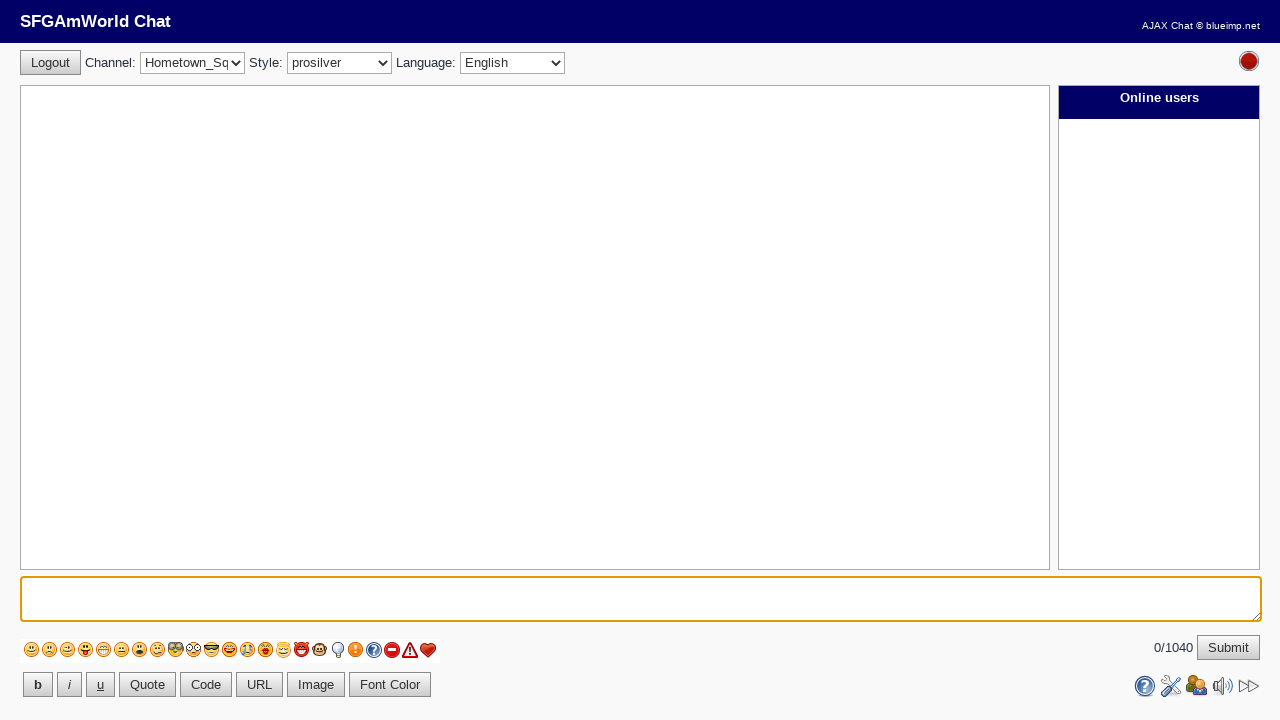

--- FILE ---
content_type: application/xhtml+xml; charset=UTF-8
request_url: https://sfgamworld.com/forum/chat/index.php?sid=774102df1b6293fb9d267752ee03f0ec
body_size: 4820
content:
<?xml version="1.0" encoding="UTF-8"?>
<!DOCTYPE html PUBLIC "-//W3C//DTD XHTML 1.0 Strict//EN" "http://www.w3.org/TR/xhtml1/DTD/xhtml1-strict.dtd">
<html xmlns="http://www.w3.org/1999/xhtml" xml:lang="en" lang="en" dir="ltr">

<head>
	<meta http-equiv="Content-Type" content="application/xhtml+xml; charset=UTF-8" />
	<title>SFGAmWorld Chat</title>
	<style type="text/css">
		body {
			padding:0;
			margin:0;
		}
	</style>
	<link rel="stylesheet" type="text/css" href="css/prosilver.css" title="prosilver"/>
	<!--[if lt IE 7]>
		<link rel="stylesheet" type="text/css" href="css/ie5-6.css"/>
		<script type="text/javascript">
			var isIElt7 = true;
		</script>
	<![endif]-->
	<script src="js/chat.js" type="text/javascript" charset="UTF-8"></script>
	<script src="js/custom.js" type="text/javascript" charset="UTF-8"></script>
	<script src="js/lang/en.js" type="text/javascript" charset="UTF-8"></script>
	<script src="js/config.js" type="text/javascript" charset="UTF-8"></script>
	<script src="js/FABridge.js" type="text/javascript" charset="UTF-8"></script>
	<script type="text/javascript">
		// <![CDATA[
			function toggleContainer(containerID, hideContainerIDs) {
				if(hideContainerIDs) {
					for(var i=0; i<hideContainerIDs.length; i++) {
						ajaxChat.showHide(hideContainerIDs[i], 'none');	
					}
				}		
				ajaxChat.showHide(containerID);
				if(typeof arguments.callee.styleProperty == 'undefined') {
					if(typeof isIElt7 != 'undefined') {
						arguments.callee.styleProperty = 'marginRight';
					} else {
						arguments.callee.styleProperty = 'right';
					}
				}
				var containerWidth = document.getElementById(containerID).offsetWidth;
				if(containerWidth) {
					document.getElementById('chatList').style[arguments.callee.styleProperty] = (containerWidth+28)+'px';	
				} else {
					document.getElementById('chatList').style[arguments.callee.styleProperty] = '20px';
				}				
			}

			function initialize() {
				ajaxChat.updateButton('audio', 'audioButton');
				ajaxChat.updateButton('autoScroll', 'autoScrollButton');
				document.getElementById('bbCodeSetting').checked = ajaxChat.getSetting('bbCode');
				document.getElementById('bbCodeImagesSetting').checked = ajaxChat.getSetting('bbCodeImages');
				document.getElementById('bbCodeColorsSetting').checked = ajaxChat.getSetting('bbCodeColors');
				document.getElementById('hyperLinksSetting').checked = ajaxChat.getSetting('hyperLinks');
				document.getElementById('lineBreaksSetting').checked = ajaxChat.getSetting('lineBreaks');
				document.getElementById('emoticonsSetting').checked = ajaxChat.getSetting('emoticons');
				document.getElementById('autoFocusSetting').checked = ajaxChat.getSetting('autoFocus');
				document.getElementById('maxMessagesSetting').value = ajaxChat.getSetting('maxMessages');
				document.getElementById('wordWrapSetting').checked = ajaxChat.getSetting('wordWrap');
				document.getElementById('maxWordLengthSetting').value = ajaxChat.getSetting('maxWordLength');
				document.getElementById('dateFormatSetting').value = ajaxChat.getSetting('dateFormat');
				document.getElementById('persistFontColorSetting').checked = ajaxChat.getSetting('persistFontColor');
				for(var i=0; i<document.getElementById('audioVolumeSetting').options.length; i++) {
					if(document.getElementById('audioVolumeSetting').options[i].value == ajaxChat.getSetting('audioVolume')) {
						document.getElementById('audioVolumeSetting').options[i].selected = true;
						break;
					}
				}
				ajaxChat.fillSoundSelection('soundReceiveSetting', ajaxChat.getSetting('soundReceive'));
				ajaxChat.fillSoundSelection('soundSendSetting', ajaxChat.getSetting('soundSend'));
				ajaxChat.fillSoundSelection('soundEnterSetting', ajaxChat.getSetting('soundEnter'));
				ajaxChat.fillSoundSelection('soundLeaveSetting', ajaxChat.getSetting('soundLeave'));
				ajaxChat.fillSoundSelection('soundChatBotSetting', ajaxChat.getSetting('soundChatBot'));
				ajaxChat.fillSoundSelection('soundErrorSetting', ajaxChat.getSetting('soundError'));
				document.getElementById('blinkSetting').checked = ajaxChat.getSetting('blink');
				document.getElementById('blinkIntervalSetting').value = ajaxChat.getSetting('blinkInterval');
				document.getElementById('blinkIntervalNumberSetting').value = ajaxChat.getSetting('blinkIntervalNumber');
			}

			ajaxChatConfig.loginChannelID = parseInt('0');
			ajaxChatConfig.sessionName = 'ajax_chat';
			ajaxChatConfig.cookieExpiration = parseInt('365');
			ajaxChatConfig.cookiePath = '/';
			ajaxChatConfig.cookieDomain = '';
			ajaxChatConfig.cookieSecure = '';
			ajaxChatConfig.chatBotName = decodeURIComponent('Moose%20Out%20Front');
			ajaxChatConfig.chatBotID = '2147483647';
			ajaxChatConfig.allowUserMessageDelete = parseInt('0');
			ajaxChatConfig.inactiveTimeout = parseInt('2');
			ajaxChatConfig.privateChannelDiff = parseInt('500000000');
			ajaxChatConfig.privateMessageDiff = parseInt('1000000000');
			ajaxChatConfig.showChannelMessages = parseInt('1');
			ajaxChatConfig.messageTextMaxLength = parseInt('1040');
			ajaxChatConfig.socketServerEnabled = parseInt('0');
			ajaxChatConfig.socketServerHost = decodeURIComponent('sfgamworld.com');
			ajaxChatConfig.socketServerPort = parseInt('1935');
			ajaxChatConfig.socketServerChatID = parseInt('0');
		
			ajaxChat.init(ajaxChatConfig, ajaxChatLang, true, true, true, initialize);
		// ]]>
	</script>
</head>

<body>
	<div id="content">
		<div id="headlineContainer">
			<h1>SFGAmWorld Chat</h1>
		</div>
		<div id="logoutChannelContainer">
  			<input type="button" id="logoutButton" value="Logout" onclick="ajaxChat.logout();"/>
			<label for="channelSelection">Channel:</label>
			<select id="channelSelection" onchange="ajaxChat.switchChannel(this.options[this.selectedIndex].value);"><option value="Hometown_Square" selected="selected">Hometown_Square</option></select>
			<label for="styleSelection">Style:</label>
			<select id="styleSelection" onchange="ajaxChat.setActiveStyleSheet(ajaxChat.getSelectedStyle());"><option value="prosilver" selected="selected">prosilver</option></select>
			<label for="languageSelection">Language:</label>
			<select id="languageSelection" onchange="ajaxChat.switchLanguage(this.value);"><option value="ar">عربي</option><option value="bg">Български</option><option value="ca">Català</option><option value="cy">Cymraeg</option><option value="cz">Česky</option><option value="da">Dansk</option><option value="de">Deutsch</option><option value="el">Ελληνικα</option><option value="en" selected="selected">English</option><option value="es">Español</option><option value="et">Eesti</option><option value="fa">فارسی</option><option value="fi">Suomi</option><option value="fr">Français</option><option value="gl">Galego</option><option value="he">עברית</option><option value="hr">Hrvatski</option><option value="hu">Magyar</option><option value="in">Bahasa Indonesia</option><option value="it">Italiano</option><option value="ja">日本語</option><option value="ka">ქართული</option><option value="kr">한 글</option><option value="mk">Македонски</option><option value="nl">Nederlands</option><option value="no">Norsk</option><option value="pl">Polski</option><option value="pt-br">Português (Brasil)</option><option value="pt-pt">Português (Portugal)</option><option value="ro">România</option><option value="ru">Русский</option><option value="sk">Slovenčina</option><option value="sl">Slovensko</option><option value="sr">Srpski</option><option value="sv">Svenska</option><option value="th">&#x0e20;&#x0e32;&#x0e29;&#x0e32;&#x0e44;&#x0e17;&#x0e22;</option><option value="tr">Türkçe</option><option value="uk">Українська</option><option value="zh">中文 (简体)</option><option value="zh-tw">中文 (繁體)</option></select>
  		</div>
		<div id="statusIconContainer" class="statusContainerOn"></div>
		<!--[if lt IE 7]>
			<div></div>
		<![endif]-->
		<div id="chatList"></div>
		<div id="inputFieldContainer">
			<textarea id="inputField" rows="1" cols="50" title="Press SHIFT+ENTER to input a line break" onkeypress="ajaxChat.handleInputFieldKeyPress(event);" onkeyup="ajaxChat.handleInputFieldKeyUp(event);"></textarea>
		</div>
		<div id="submitButtonContainer">
			<span id="messageLengthCounter">0/1040</span>
			<input type="button" id="submitButton" value="Submit" onclick="ajaxChat.sendMessage();"/>
		</div>
		<div id="emoticonsContainer" dir="ltr"></div>
		<div id="bbCodeContainer">
			<input type="button" value="b" title="Bold text: [b]text[/b]" onclick="ajaxChat.insertBBCode('b');" style="font-weight:bold;"/>
			<input type="button" value="i" title="Italic text: [i]text[/i]" onclick="ajaxChat.insertBBCode('i');" style="font-style:italic;"/>
			<input type="button" value="u" title="Underline text: [u]text[/u]" onclick="ajaxChat.insertBBCode('u');" style="text-decoration:underline;"/>
			<input type="button" value="Quote" title="Quote text: [quote]text[/quote] or [quote=author]text[/quote]" onclick="ajaxChat.insertBBCode('quote');"/>
			<input type="button" value="Code" title="Code display: [code]code[/code]" onclick="ajaxChat.insertBBCode('code');"/>
			<input type="button" value="URL" title="Insert URL: [url]http://example.org[/url] or [url=http://example.org]text[/url]" onclick="ajaxChat.insertBBCode('url');"/>
			<input type="button" value="Image" title="Insert image: [img]http://example.org/image.jpg[/img]" onclick="ajaxChat.insertBBCode('img');"/>
			<input type="button" value="Font Color" title="Font Color: [color=red]text[/color]" onclick="ajaxChat.showHide('colorCodesContainer', null);"/>
		</div>
		<div id="colorCodesContainer" style="display:none;" dir="ltr"></div>
		<div id="optionsContainer">
			<input type="image" src="img/pixel.gif" class="button" id="helpButton" alt="Show/hide help" title="Show/hide help" onclick="toggleContainer('helpContainer', new Array('onlineListContainer','settingsContainer'));"/>
			<input type="image" src="img/pixel.gif" class="button" id="settingsButton" alt="Show/hide settings" title="Show/hide settings" onclick="toggleContainer('settingsContainer', new Array('onlineListContainer','helpContainer'));"/>
			<input type="image" src="img/pixel.gif" class="button" id="onlineListButton" alt="Show/hide online list" title="Show/hide online list" onclick="toggleContainer('onlineListContainer', new Array('settingsContainer','helpContainer'));"/>
			<input type="image" src="img/pixel.gif" class="button" id="audioButton" alt="Sound on/off" title="Sound on/off" onclick="ajaxChat.toggleSetting('audio', 'audioButton');"/>
			<input type="image" src="img/pixel.gif" class="button" id="autoScrollButton" alt="Autoscroll on/off" title="Autoscroll on/off" onclick="ajaxChat.toggleSetting('autoScroll', 'autoScrollButton');"/>
  		</div>
		<div id="onlineListContainer">
			<h3>Online users</h3>
	  		<div id="onlineList"></div>
	  	</div>
	  	<div id="helpContainer" style="display:none;">
 			<h3>Help</h3>
 			<div id="helpList">
				<table>
					<tr class="rowOdd">
						<td class="desc">Join a channel:</td>
						<td class="code">/join Channelname</td>
					</tr>
					<tr class="rowEven">
						<td class="desc">Create a private room (Registered users only):</td>
						<td class="code">/join</td>
					
					</tr>
					<tr class="rowOdd">
						<td class="desc">Invite someone (e.g. to a private room):</td>
						<td class="code">/invite Username</td>
					</tr>
					<tr class="rowEven">
						<td class="desc">Revoke invitation:</td>
						<td class="code">/uninvite Username</td>
					</tr>
					
					<tr class="rowOdd">
						<td class="desc">Logout from Chat:</td>
						<td class="code">/quit</td>
					</tr>
					<tr class="rowEven">
						<td class="desc">Private message:</td>
						<td class="code">/msg Username Text</td>
					</tr>
					<tr class="rowOdd">
					
						<td class="desc">Open a private channel:</td>
						<td class="code">/query Username</td>
					</tr>
					<tr class="rowEven">
						<td class="desc">Close a private channel:</td>
						<td class="code">/query</td>
					</tr>
					<tr class="rowOdd">
						<td class="desc">Describe action:</td>				
						<td class="code">/action Text</td>
					</tr>
					<tr class="rowEven">
						<td class="desc">Describe action in private message:</td>
						<td class="code">/describe Username Text</td>
					</tr>
					<tr class="rowOdd">
						<td class="desc">Ignore/accept messages from user:</td>
						<td class="code">/ignore Username</td>
					
					</tr>
					<tr class="rowEven">
						<td class="desc">List ignored users:</td>
						<td class="code">/ignore</td>
					</tr>
					<tr class="rowOdd">
						<td class="desc">Display user channel:</td>
						<td class="code">/whereis Username</td>
					</tr>
					
					<tr class="rowEven">
						<td class="desc">Kick a user (Moderators only):</td>
						<td class="code">/kick Username [Minutes banned]</td>
					</tr>
					<tr class="rowOdd">
						<td class="desc">Unban a user (Moderators only):</td>
						<td class="code">/unban Username</td>
					</tr>
					<tr class="rowEven">
					
						<td class="desc">List banned users (Moderators only):</td>
						<td class="code">/bans</td>
					</tr>
					<tr class="rowOdd">
						<td class="desc">Display user IP (Moderators only):</td>
						<td class="code">/whois Username</td>
					</tr>
					<tr class="rowEven">
						<td class="desc">List online users:</td>
					
						<td class="code">/who [Channelname]</td>
					</tr>
					<tr class="rowOdd">
						<td class="desc">List available channels:</td>
						<td class="code">/list</td>
					</tr>
					<tr class="rowEven">
						<td class="desc">Roll dice:</td>
						<td class="code">/roll [number]d[sides]</td>
					
					</tr>
					<tr class="rowOdd">
						<td class="desc">Change username:</td>
						<td class="code">/nick Username</td>
					</tr>
				</table>
			</div>
	  	</div>
	  	<div id="settingsContainer" style="display:none;">
 			<h3>Settings</h3>
 			<div id="settingsList">
				<table>
					<tr class="rowOdd">
						<td><label for="bbCodeSetting">Enable BBCode:</label></td>
						<td class="setting"><input type="checkbox" id="bbCodeSetting" onclick="ajaxChat.setSetting('bbCode', this.checked);"/></td>
					</tr>
					<tr class="rowEven">
						<td><label for="bbCodeImagesSetting">Enable image BBCode:</label></td>
						<td class="setting"><input type="checkbox" id="bbCodeImagesSetting" onclick="ajaxChat.setSetting('bbCodeImages', this.checked);"/></td>
					</tr>
					<tr class="rowOdd">
						<td><label for="bbCodeColorsSetting">Enable font color BBCode:</label></td>
						<td class="setting"><input type="checkbox" id="bbCodeColorsSetting" onclick="ajaxChat.setSetting('bbCodeColors', this.checked);"/></td>
					</tr>
					<tr class="rowEven">
						<td><label for="hyperLinksSetting">Enable hyperlinks:</label></td>
						<td class="setting"><input type="checkbox" id="hyperLinksSetting" onclick="ajaxChat.setSetting('hyperLinks', this.checked);"/></td>
					</tr>
					<tr class="rowOdd">
						<td><label for="lineBreaksSetting">Enable line breaks:</label></td>
						<td class="setting"><input type="checkbox" id="lineBreaksSetting" onclick="ajaxChat.setSetting('lineBreaks', this.checked);"/></td>
					</tr>
					<tr class="rowEven">
						<td><label for="emoticonsSetting">Enable emoticons:</label></td>
						<td class="setting"><input type="checkbox" id="emoticonsSetting" onclick="ajaxChat.setSetting('emoticons', this.checked);"/></td>
					</tr>
					<tr class="rowOdd">
						<td><label for="autoFocusSetting">Automatically set the focus on the input field:</label></td>
						<td class="setting"><input type="checkbox" id="autoFocusSetting" onclick="ajaxChat.setSetting('autoFocus', this.checked);"/></td>
					</tr>
					<tr class="rowEven">
						<td><label for="maxMessagesSetting">Maximum number of messages in the chatlist:</label></td>
						<td class="setting"><input type="text" class="text" id="maxMessagesSetting" onchange="ajaxChat.setSetting('maxMessages', parseInt(this.value));"/></td>
					</tr>
					<tr class="rowOdd">
						<td><label for="wordWrapSetting">Enable wrapping of long words:</label></td>
						<td class="setting"><input type="checkbox" id="wordWrapSetting" onclick="ajaxChat.setSetting('wordWrap', this.checked);"/></td>
					</tr>
					<tr class="rowEven">
						<td><label for="maxWordLengthSetting">Maximum length of a word before it gets wrapped:</label></td>
						<td class="setting"><input type="text" class="text" id="maxWordLengthSetting" onchange="ajaxChat.setSetting('maxWordLength', parseInt(this.value));"/></td>
					</tr>
					<tr class="rowOdd">
						<td><label for="dateFormatSetting">Format of date and time display:</label></td>
						<td class="setting"><input type="text" class="text" id="dateFormatSetting" onchange="ajaxChat.setSetting('dateFormat', this.value);"/></td>
					</tr>
					<tr class="rowEven">
						<td><label for="persistFontColorSetting">Persist font color:</label></td>
						<td class="setting"><input type="checkbox" id="persistFontColorSetting" onclick="ajaxChat.setPersistFontColor(this.checked);"/></td>
					</tr>
					<tr class="rowOdd">
						<td><label for="audioVolumeSetting">Sound Volume:</label></td>
						<td class="setting">
							<select class="left" id="audioVolumeSetting" onchange="ajaxChat.setAudioVolume(this.options[this.selectedIndex].value);">
								<option value="1.0">100 %</option>
								<option value="0.9">90 %</option>
								<option value="0.8">80 %</option>
								<option value="0.7">70 %</option>
								<option value="0.6">60 %</option>
								<option value="0.5">50 %</option>
								<option value="0.4">40 %</option>
								<option value="0.3">30 %</option>
								<option value="0.2">20 %</option>
								<option value="0.1">10 %</option>
							</select>
						</td>
					</tr>
					<tr class="rowEven">
						<td><label for="soundReceiveSetting">Sound for incoming messages:</label></td>
						<td class="setting">
							<select id="soundReceiveSetting" onchange="ajaxChat.setSetting('soundReceive', this.options[this.selectedIndex].value);"><option value="">-</option></select><input type="image" src="img/pixel.gif" class="button playback" alt="Play selected sound" title="Play selected sound" onclick="ajaxChat.playSound(this.previousSibling.options[this.previousSibling.selectedIndex].value);"/>
						</td>
					</tr>
					<tr class="rowOdd">
						<td><label for="soundSendSetting">Sound for outgoing messages:</label></td>
						<td class="setting">
							<select id="soundSendSetting" onchange="ajaxChat.setSetting('soundSend', this.options[this.selectedIndex].value);"><option value="">-</option></select><input type="image" src="img/pixel.gif" class="button playback" alt="Play selected sound" title="Play selected sound" onclick="ajaxChat.playSound(this.previousSibling.options[this.previousSibling.selectedIndex].value);"/>
						</td>
					</tr>
					<tr class="rowEven">
						<td><label for="soundEnterSetting">Sound for login and channel enter messages:</label></td>
						<td class="setting">
							<select id="soundEnterSetting" onchange="ajaxChat.setSetting('soundEnter', this.options[this.selectedIndex].value);"><option value="">-</option></select><input type="image" src="img/pixel.gif" class="button playback" alt="Play selected sound" title="Play selected sound" onclick="ajaxChat.playSound(this.previousSibling.options[this.previousSibling.selectedIndex].value);"/>
						</td>
					</tr>
					<tr class="rowOdd">
						<td><label for="soundLeaveSetting">Sound for logout and channel leave messages:</label></td>
						<td class="setting">
							<select id="soundLeaveSetting" onchange="ajaxChat.setSetting('soundLeave', this.options[this.selectedIndex].value);"><option value="">-</option></select><input type="image" src="img/pixel.gif" class="button playback" alt="Play selected sound" title="Play selected sound" onclick="ajaxChat.playSound(this.previousSibling.options[this.previousSibling.selectedIndex].value);"/>
						</td>
					</tr>
					<tr class="rowEven">
						<td><label for="soundChatBotSetting">Sound for chatbot messages:</label></td>
						<td class="setting">
							<select id="soundChatBotSetting" onchange="ajaxChat.setSetting('soundChatBot', this.options[this.selectedIndex].value);"><option value="">-</option></select><input type="image" src="img/pixel.gif" class="button playback" alt="Play selected sound" title="Play selected sound" onclick="ajaxChat.playSound(this.previousSibling.options[this.previousSibling.selectedIndex].value);"/>
						</td>
					</tr>
					<tr class="rowOdd">
						<td><label for="soundErrorSetting">Sound for error messages:</label></td>
						<td class="setting">
							<select id="soundErrorSetting" onchange="ajaxChat.setSetting('soundError', this.options[this.selectedIndex].value);"><option value="">-</option></select><input type="image" src="img/pixel.gif" class="button playback" alt="Play selected sound" title="Play selected sound" onclick="ajaxChat.playSound(this.previousSibling.options[this.previousSibling.selectedIndex].value);"/>
						</td>
					</tr>
					<tr class="rowEven">
						<td><label for="blinkSetting">Blink window title on new messages:</label></td>
						<td class="setting"><input type="checkbox" id="blinkSetting" onclick="ajaxChat.setSetting('blink', this.checked);"/></td>
					</tr>
					<tr class="rowOdd">
						<td><label for="blinkIntervalSetting">Blink interval in milliseconds:</label></td>
						<td class="setting"><input type="text" class="text" id="blinkIntervalSetting" onchange="ajaxChat.setSetting('blinkInterval', parseInt(this.value));"/></td>
					</tr>
					<tr class="rowEven">
						<td><label for="blinkIntervalNumberSetting">Number of blink intervals:</label></td>
						<td class="setting"><input type="text" class="text" id="blinkIntervalNumberSetting" onchange="ajaxChat.setSetting('blinkIntervalNumber', parseInt(this.value));"/></td>
					</tr>
				</table>
			</div>
	  	</div>
		<!--
			Please retain the full copyright notice below including the link to blueimp.net.
			This not only gives respect to the amount of time given freely by the developer
			but also helps build interest, traffic and use of AJAX Chat.
			
			Thanks,
			Sebastian Tschan
		//-->
		<div id="copyright"><a href="https://blueimp.net/ajax/">AJAX Chat</a> &copy; <a href="https://blueimp.net">blueimp.net</a></div>
	</div>
	<div id="flashInterfaceContainer"></div>
</body>

</html>

--- FILE ---
content_type: text/css
request_url: https://sfgamworld.com/forum/chat/css/prosilver.css
body_size: 1136
content:
/*
 * @package AJAX_Chat
 * @author Sebastian Tschan
 * @author Philip Nicolcev
 * @copyright (c) Sebastian Tschan
 * @license GNU Affero General Public License
 * @link https://blueimp.net/ajax/
 * 
 * Color palette inspired by phpBB style "prosilver":
 * http://www.phpbb.com/
 */

@import url('global.css');
@import url('fonts.css');
@import url('print.css');

@media screen,projection,handheld {

	/* Firefox button padding fix */
	#content #bbCodeContainer input::-moz-focus-inner, #content #logoutButton::-moz-focus-inner, #content #submitButton::-moz-focus-inner {
		border:0;
		padding:0;
	}
	
	/* Buttons */
	#content #bbCodeContainer input, #content #logoutButton, #content #submitButton, #loginForm #loginButton {
		background-color:#F7F5F1;
		color:#333333;
		border: 1px solid #8a8a8a;
		background-image: linear-gradient(to bottom, #fafafa, #cdcdcd);
		background-image: -webkit-linear-gradient(top, #fafafa, #cdcdcd);
	}
	#content select, #loginForm select, #loginForm input, #content textarea {
		background-color:#FFF;
		color:#333333;
		border: 1px solid #ababab;
	}
	
	/* Status Icon */
	#content #statusIconContainer {
		background-image: url('../img/loading-sprite.png'); 
	}
	#content .statusContainerOff {
		background-position: 0px 0px;
	}
	#content .statusContainerOn {
		background-position: 0px -22px;
	}
	#content .statusContainerAlert {
		background-position: 0px -44px;
	}
	
	/* Headers */
	#loginContent h1 {
		color:#333333;
	}
	#content #headlineContainer h1 { 
		color: white;
		margin-left: 20px;
	}
	#content #onlineListContainer h3, #content #helpContainer h3, #content #settingsContainer h3 {
		background-color:#000066;
		color:#fff;
		height: 25px;
	}
	
	/* Other Theme Elements */
	#content #chatList, #content #onlineListContainer, #content #helpContainer, #content #settingsContainer, #content #colorCodesContainer {
		border-color: #ababab;
	}
	#content #chatList .deleteSelected {
		border-width:1px;
		border-style:dotted;
	}
	#content #helpContainer #helpList table, #content #settingsContainer #settingsList table {
		border-collapse:collapse;
	}
	#loginContent {
		background-color:#F9F9F9;
		color:#28313F;
	}
	#loginContent a {
		color:#333333;
	}
	#loginContent input, #loginContent select {
		background-color:#FFF;
		color:#333333;
	}
	#loginContent #loginFormContainer #loginButton {
		background-color:#F7F5F1;
		color:#333333;
	}
	#loginContent #errorContainer {
		color:red;
	}
	#content #headlineContainer { 
		top: 0;
		left: 0;
		width: 100%;
		background: #000066;
	}
	#content #copyright, #content #copyright a {
		color: white;
	}
	#content {
		background-color:#F9F9F9;
		color:#28313F;
	}
	#content a {
		color:#333333;
	}
	#content #chatList, #content #onlineListContainer, #content #helpContainer, #content #settingsContainer, #content #colorCodesContainer, #content #emoticonsContainer {
		background-color:#FFF;
	}
	#content #colorCodesContainer {
		box-shadow: 2px 2px 2px #777; 
	}
	#content #colorCodesContainer a {
		border-color:black;
	}
	#content #optionsContainer input {
	    background-color:transparent;
	}
	#content .rowEven {
		background-color:#eaf1f6;
	}
	#content .rowOdd {
		background-color:#e1eaf2;
	}
	#content .guest {
		color:gray;
	}
	#content .user {
		color:#333333;
	}
	#content .moderator {
		color:#00AA00;
		font-weight:bold;
	}
	#content .admin {
		color:#AA0000;
		font-weight:bold;
	}
	#content .chatBot {
		color:#D31141;
	}
	#content #chatList .chatBotErrorMessage {
		color:red;
	}
	#content #chatList a {
		color:#D31141;
	}
	#content #chatList .deleteSelected {
		border-color:red;
	}
}

--- FILE ---
content_type: text/css
request_url: https://sfgamworld.com/forum/chat/css/global.css
body_size: 1242
content:
/*
 * @package AJAX_Chat
 * @author Sebastian Tschan
 * @author Philip Nicolcev
 * @copyright (c) Sebastian Tschan
 * @license GNU Affero General Public License
 * @link https://blueimp.net/ajax/
 */

/* Positioning */
#loginContent {
	position:absolute;
	width:100%;
	height:100%;
}
#loginContent #loginHeadlineContainer {
	margin: 100px 100px 0 100px;
}
#loginContent #loginFormContainer, #loginContent #errorContainer {
	margin: 0 100px;
}
#loginContent #loginFormContainer div {
	margin-bottom:7px;
}
#loginContent #loginRegisteredUsers {
    padding-top:5px;
}
#loginContent #copyright {
	margin: 20px 100px 0 100px;
}
#content {
	position:absolute;
	width:100%;
	height:100%;
}
#content #copyright {
	position:absolute;
	right:20px;
	top:20px;
}
#content #headlineContainer {
	position:absolute;
	left:20px;
	top:5px;
}
#content #logoutChannelContainer {
	position:absolute;
	left:20px;
	top:50px;
}
#content #logoutChannelContainer select{
	width: 105px;
	height: 22px;
}
#content #statusIconContainer {
	position:absolute;
	right:20px;
	top:50px;
	width: 22px;
	height: 22px;
}
#content #chatList {
	position:absolute;
	left:20px;
	right:230px;
	top:85px;
	bottom:150px;
	overflow:auto;
}
#content #inputFieldContainer {
	position:absolute;
	left:20px;
	right:20px;
	bottom:95px;
	padding-right:4px;
}
#content #submitButtonContainer {
	position:absolute;
	right:20px;
	bottom:60px;
}
#content #onlineListContainer {
	position:absolute;
	right:20px;
	top:85px;
	width:200px;
	bottom:150px;
}
#content #helpContainer {
	position:absolute;
	right:20px;
	top:85px;
	width:360px;
	bottom:150px;
}
#content #settingsContainer {
	position:absolute;
	right:20px;
	top:85px;
	width:360px;
	bottom:150px;
}
#content #bbCodeContainer {
	position:absolute;
	left:20px;
	bottom:20px;
	padding:3px;
}
#content #colorCodesContainer {
	position:absolute;
	left:20px;
	bottom:55px;
	padding:3px;
	z-index:1;
}
#content #emoticonsContainer {
	position:absolute;
	left:20px;
	bottom:57px;
	padding:3px;
}
#content #optionsContainer {
	position:absolute;
	right:20px;
	bottom:20px;
	padding:3px;
	padding-right:0px;
}
#content #bbCodeContainer input, #content #logoutButton, #content #submitButton, #loginContent #loginButton {
	padding: 4px 10px;
}
#content #colorCodesContainer a {
	display:block;
	float:left;
	width:20px;
	height:20px;
}
#content #optionsContainer input {
    vertical-align:middle;
}
#content #optionsContainer input.button {
    width:22px;
	height:22px;
}
#content #emoticonsContainer a {
	margin-left:1px;
	margin-right:1px;
}
#content #emoticonsContainer img {
	vertical-align:middle;
	margin-bottom:2px;
}
#content #headlineContainer h1 {
	margin-left:auto;
	margin-top:12px;
}
#content #chatList div {
	padding: 2px 10px;
}
#content #chatList img {
	vertical-align:middle;
	margin-bottom:2px;
}
#content #chatList cite {
	margin-right:5px;
}
#content #chatList .bbCodeImage {
	vertical-align:top;
	overflow:auto;
	margin:5px;
}
#content #chatList .delete {
	display:block;
	float:right;
	width:10px;
	height:10px;
	margin-top:2px;
	padding-left:5px;
	background:url('../img/delete.png') no-repeat right;
}
#content #inputFieldContainer #inputField {
	width:100%;
	height:40px;
}
#content #onlineListContainer h3, #content #helpContainer h3, #content #settingsContainer h3 {
	height:30px;
	padding: 4px 10px;
	margin:0px;
	text-align:center;
}
#content #onlineListContainer #onlineList, #content #helpContainer #helpList, #content #settingsContainer #settingsList {
	position:absolute;
	left:0px;
	right:0px;
	top:25px;
	bottom:0px;
	overflow:auto;
}
#content #onlineListContainer #onlineList div {
	padding: 2px 10px;
}
#content #onlineListContainer #onlineList a {
	display:block;
}
#content #onlineListContainer #onlineList ul {
	margin: 5px 0;
	padding-left:20px;
}
#content #helpContainer #helpList td, #content #settingsContainer #settingsList td {
	padding: 4px 10px;
	vertical-align:top;
}
#content #settingsContainer #settingsList td {
	vertical-align:middle;
}
#content #settingsContainer #settingsList td.setting {
	width:115px;
}
#content #settingsContainer #settingsList input.text {
	width:100px;
}
#content #settingsContainer #settingsList select.left {
	text-align:right;
}
#content #settingsContainer #settingsList input.button {
    width:22px;
	height:22px;
	vertical-align:middle;
	margin-bottom:2px;
}

/* Buttons */
#content #optionsContainer #helpButton {
	background:url('../img/help.png') no-repeat;
}
#content #optionsContainer #settingsButton {
	background:url('../img/settings.png') no-repeat;
}
#content #optionsContainer #onlineListButton {
	background:url('../img/users.png') no-repeat;
}
#content #optionsContainer #audioButton {
	background:url('../img/audio.png') no-repeat 0px 0px;
}
#content #optionsContainer #audioButton.off {
	background-position: 0px 100%;
}
#content #optionsContainer #autoScrollButton {
	background:url('../img/autoscroll.png') no-repeat 0px 0px;
}
#content #optionsContainer #autoScrollButton.off {
	background-position: 0px 100%;
}
#content #settingsContainer #settingsList input.playback {
	background:url('../img/playback.png') no-repeat;
}

/* Borders */
#content img {
	border:none;
}
#content #chatList, #content #onlineListContainer, #content #helpContainer, #content #settingsContainer, #content #colorCodesContainer, 
#content #colorCodesContainer a, #content textarea {
	border-width:1px;
	border-style:solid;
}
#content #chatList .deleteSelected {
	border-width:1px;
	border-style:dotted;
}
#content #helpContainer #helpList table, #content #settingsContainer #settingsList table {
	border-collapse:collapse;
}

/* Misc */
#content #bbCodeContainer input, #content #optionsContainer input.button, #content #settingsContainer #settingsList input.button, #content #logoutButton, #content #submitButton, #loginContent #loginButton {
	cursor:pointer;
}

--- FILE ---
content_type: text/css
request_url: https://sfgamworld.com/forum/chat/css/fonts.css
body_size: 541
content:
/*
 * @package AJAX_Chat
 * @author Sebastian Tschan
 * @copyright (c) Sebastian Tschan
 * @license GNU Affero General Public License
 * @link https://blueimp.net/ajax/
 */

/* Fonts */
#loginContent {
	font-family:Verdana, Arial, Helvetica, sans-serif;
	font-size:0.8em;
}
#loginContent h1 {
	font-size:1.3em;
	font-family:"Trebuchet MS", Verdana, Arial, sans-serif;
	font-weight:bold;
}
#loginContent a {
	text-decoration:none;
}
#loginContent a:hover {
	text-decoration:underline;
}
#loginContent #loginRegisteredUsers {
    font-size:0.8em;
}
#loginContent #copyright {
	font-size:0.8em;
}
#content {
	font-family:Verdana, Arial, Helvetica, sans-serif;
	font-size:0.8em;
}
#content h1 {
	font-size:1.3em;
	font-family:"Trebuchet MS", Verdana, Arial, sans-serif;
	font-weight:bold;
}
#content h3 {
	font-size:1.0em;
}
#content a {
	text-decoration:none;
}
#content a:hover {
	text-decoration:underline;
}
#content #copyright {
	font-size:0.8em;
}
#content #chatList span.dateTime {
	font-size:0.7em;
}
#content #chatList span.guest {
	font-weight:bold;
}
#content #chatList span.user {
	font-weight:bold;
}
#content #chatList span.moderator {
	font-weight:bold;
}
#content #chatList span.admin {
	font-weight:bold;
}
#content #chatList span.chatBot {
	font-weight:bold;
	font-style:italic;
}
#content #chatList .chatBotMessage {
	font-style:italic;
}
#content #chatList .chatBotErrorMessage {
	font-style:italic;
}
#content #chatList .privmsg {
	font-style:italic;
}
#content #chatList .action {
	font-style:italic;
}
#content #chatList q {
	font-variant:small-caps;
}
#content #chatList code {
    font-size:1.2em;
}
#content #onlineListContainer #onlineList div {
	font-size:0.9em;
}
#content #helpContainer #helpList td {
	font-size:0.9em;
}
#content #helpContainer #helpList td.code {
	font-style:italic;
}
#content #settingsContainer #settingsList td {
	font-size:0.9em;
}

--- FILE ---
content_type: text/css
request_url: https://sfgamworld.com/forum/chat/css/print.css
body_size: 589
content:
/*
 * @package AJAX_Chat
 * @author Sebastian Tschan
 * @copyright (c) Sebastian Tschan
 * @license GNU Affero General Public License
 * @link https://blueimp.net/ajax/
 */


/*
 * Print layout
 */

@media print {

	#content {
		position:static;
	}
	#content #copyright {
		display:none;
	}
	#content #headlineContainer {
		display:none;
	}
	#content #logoutChannelContainer {
		display:none;
	}
	#content #statusIconContainer {
		display:none;
	}
	#content #chatList {
		position:static;
		overflow:visible;
	}
	#content #inputFieldContainer {
		display:none;
	}
	#content #submitButtonContainer {
		display:none;
	}
	#content #onlineListContainer {
		display:none;
	}
	#content #helpContainer {
		display:none;
	}
	#content #settingsContainer {
		display:none;
	}
	#content #bbCodeContainer {
		display:none;
	}
	#content #colorCodesContainer {
		display:none;
	}
	#content #emoticonsContainer {
		display:none;
	}
	#content #optionsContainer {
		display:none;
	}
	#content #chatList div {
		padding-bottom:5px;
	}
	#content #chatList img {
		vertical-align:middle;
		margin-bottom:2px;
	}
	#content #chatList cite {
		margin-right:5px;
	}
	#content #chatList .delete {
	    display:none;
	}
	
	#content #chatList {
		border:none;
	}
	
	#content {
		font-family:'times new roman', times, serif;
		font-size:1.0em;
		text-align:justify;
	}
	#content #chatList code {
		font-size:0.8em;
	}
	
	#content {
		color:#000;
	}
	#content .guest {
		color:gray;
	}
	#content .user {
		color:#000;
	}
	#content .moderator {
		color:#00AA00;
	}
	#content .admin {
		color:red;
	}
	#content .chatBot {
		color:#FF6600;
	}
	#content #chatList .chatBotErrorMessage {
		color:red;
	}
	#content #chatList a {
		color:#1E90FF;
	}

}

--- FILE ---
content_type: application/javascript
request_url: https://sfgamworld.com/forum/chat/js/config.js
body_size: 2722
content:
/*
 * @package AJAX_Chat
 * @author Sebastian Tschan
 * @copyright (c) Sebastian Tschan
 * @license GNU Affero General Public License
 * @link https://blueimp.net/ajax/
 */

// Ajax Chat config parameters:
var ajaxChatConfig = {

	// The channelID of the channel to enter on login (the loginChannelName is used if set to null):
	loginChannelID: null,
	// The channelName of the channel to enter on login (the default channel is used if set to null):
	loginChannelName: null,	
	
	// The time in ms between update calls to retrieve new chat messages:
	timerRate: 2000,
	
	// The URL to retrieve the XML chat messages (must at least contain one parameter):
	ajaxURL: './?ajax=true',
	// The base URL of the chat directory, used to retrieve media files (images, sound files, etc.):
	baseURL: './',

	// A regular expression for allowed source URL's for media content (e.g. images displayed inline);
	regExpMediaUrl: '^((http)|(https)):\\/\\/',
	
	// If set to false the chat update is delayed until the event defined in ajaxChat.setStartChatHandler():
	startChatOnLoad: true,
	
	// Defines the IDs of DOM nodes accessed by the chat:
	domIDs: {
		// The ID of the chat messages list:
		chatList: 'chatList',
		// The ID of the online users list:
		onlineList: 'onlineList',
		// The ID of the message text input field:
		inputField: 'inputField',
		// The ID of the message text length counter:
		messageLengthCounter: 'messageLengthCounter',
		// The ID of the channel selection:
		channelSelection: 'channelSelection',
		// The ID of the style selection:
		styleSelection: 'styleSelection',
		// The ID of the emoticons container:
		emoticonsContainer: 'emoticonsContainer',
		// The ID of the color codes container:
		colorCodesContainer: 'colorCodesContainer',
		// The ID of the flash interface container:
		flashInterfaceContainer: 'flashInterfaceContainer'
	},

	// Defines the settings which can be modified by users:
	settings: {
		// Defines if BBCode tags are replaced with the associated HTML code tags:
		bbCode: true,
		// Defines if image BBCode is replaced with the associated image HTML code:
		bbCodeImages: true,
		// Defines if color BBCode is replaced with the associated color HTML code:
		bbCodeColors: true,
		// Defines if hyperlinks are made clickable:
		hyperLinks: true,
		// Defines if line breaks are enabled:
		lineBreaks: true,
		// Defines if emoticon codes are replaced with their associated images:
		emoticons: true,
	
		// Defines if the focus is automatically set to the input field on chat load or channel switch:
		autoFocus: true,
		// Defines if the chat list scrolls automatically to display the latest messages:
		autoScroll: true,	
		// The maximum count of messages displayed in the chat list (will be ignored if set to 0):
		maxMessages: 0,
		
		// Defines if long words are wrapped to avoid vertical scrolling:
		wordWrap: true,
		// Defines the maximum length before a word gets wrapped: 
		maxWordLength: 32,
		
		// Defines the format of the date and time displayed for each chat message:
		dateFormat: '(%H:%i:%s)',
		
		// Defines if font colors persist without the need to assign them to each message:
		persistFontColor: false,	
		// The default font color, uses the page default font color if set to null:
		fontColor: null,
		
		// Defines if sounds are played:
		audio: true,
		// Defines the sound volume (0.0 = mute, 1.0 = max):
		audioVolume: 1.0,

		// Defines the sound that is played when normal messages are reveived:
		soundReceive: 'sound_1',
		// Defines the sound that is played on sending normal messages:
		soundSend: 'sound_2',
		// Defines the sound that is played on channel enter or login:
		soundEnter: 'sound_3',
		// Defines the sound that is played on channel leave or logout:
		soundLeave: 'sound_4',
		// Defines the sound that is played on chatBot messages:
		soundChatBot: 'sound_5',
		// Defines the sound that is played on error messages:
		soundError: 'sound_6',
		
		// Defines if the document title blinks on new messages:
		blink: true,
		// Defines the blink interval in ms:
		blinkInterval: 500,
		// Defines the number of blink intervals:
		blinkIntervalNumber: 10
	},
	
	// Defines a list of settings which are not to be stored in a session cookie:
	nonPersistentSettings: new Array(
	),

	// Defines the list of allowed BBCodes:
	bbCodeTags: new Array(
		'b',
		'i',
		'u',
		'quote',
		'code',
		'color',
		'url',
		'img'
	),
	
	// Defines the list of allowed color codes:
	colorCodes: new Array(
		'gray',
		'silver',
		'white',	
		'yellow',
		'orange',
		'red',
		'fuchsia',
		'purple',
		'navy',
		'blue',
		'aqua',
		'teal',
		'green',
		'lime',
		'olive',
		'maroon',
		'black'
	),
	
	// Defines the list of allowed emoticon codes:
	emoticonCodes: new Array(
		':)',
		':(',
		';)',
		':P',
		':D',
		':|',
		':O',
		':?',
		'8)',
		'8o',
		'B)',
		':-)',
		':-(',
		':-*',
		'O:-D',
		'>:-D',
		':o)',
		':idea:',
		':important:',
		':help:',
		':error:',
		':warning:',
		':favorite:'		
 	),
	
 	// Defines the list of emoticon files associated with the emoticon codes:
	emoticonFiles: new Array(
		'smile.png',
		'sad.png',
		'wink.png',
		'razz.png',
		'grin.png',
		'plain.png',
		'surprise.png',
		'confused.png',
		'glasses.png',
		'eek.png',
		'cool.png',
		'smile-big.png',
		'crying.png',
		'kiss.png',
		'angel.png',
		'devilish.png',
		'monkey.png',
		'idea.png',
		'important.png',
		'help.png',
		'error.png',
		'warning.png',
		'favorite.png'
	),

	// Defines the available sounds loaded on chat start:
	soundFiles: {
		sound_1: 'sound_1.mp3',
		sound_2: 'sound_2.mp3',
		sound_3: 'sound_3.mp3',
		sound_4: 'sound_4.mp3',
		sound_5: 'sound_5.mp3',
		sound_6: 'sound_6.mp3'
	},
	
	
	// Once users have been logged in, the following values are overridden by those in config.php.
	// You should set these to be the same as the ones in config.php to avoid confusion.
	
	// Session identification, used for style and setting cookies:
	sessionName: 'ajax_chat',

	// The time in days until the style and setting cookies expire:
	cookieExpiration: 365,
	// The path of the cookies, '/' allows to read the cookies from all directories:
	cookiePath: '/',
	// The domain of the cookies, defaults to the hostname of the server if set to null:
	cookieDomain: null,
	// If enabled, cookies must be sent over secure (SSL/TLS encrypted) connections:
	cookieSecure: null,
	
	// The name of the chat bot:
	chatBotName: 'ChatBot',
	// The userID of the chat bot:
	chatBotID: 2147483647,

	// Allow/Disallow registered users to delete their own messages:
	allowUserMessageDelete: true,
	
	// Minutes until a user is declared inactive (last status update) - the minimum is 2 minutes:
	inactiveTimeout: 2,

	// UserID plus this value are private channels (this is also the max userID and max channelID):
	privateChannelDiff: 500000000,
	// UserID plus this value are used for private messages:
	privateMessageDiff: 1000000000,

	// Defines if login/logout and channel enter/leave are displayed:
	showChannelMessages: true,

	// Max messageText length:
	messageTextMaxLength: 1040,
	
	// Defines if the socket server is enabled:
	socketServerEnabled: false,
	// Defines the hostname of the socket server used to connect from client side:
	socketServerHost: 'localhost',
	// Defines the port of the socket server:
	socketServerPort: 1935,
	// This ID can be used to distinguish between different chat installations using the same socket server:
	socketServerChatID: 0

}

--- FILE ---
content_type: application/javascript
request_url: https://sfgamworld.com/forum/chat/js/FABridge.js
body_size: 4571
content:
/*
/*
Copyright 2006 Adobe Systems Incorporated

Permission is hereby granted, free of charge, to any person obtaining a copy of this software and associated documentation files (the "Software"),
to deal in the Software without restriction, including without limitation the rights to use, copy, modify, merge, publish, distribute, sublicense,
and/or sell copies of the Software, and to permit persons to whom the Software is furnished to do so, subject to the following conditions:

 The above copyright notice and this permission notice shall be included in all copies or substantial portions of the Software.


THE SOFTWARE IS PROVIDED "AS IS", WITHOUT WARRANTY OF ANY KIND, EXPRESS OR IMPLIED, INCLUDING BUT NOT LIMITED TO THE WARRANTIES OF MERCHANTABILITY,
FITNESS FOR A PARTICULAR PURPOSE AND NONINFRINGEMENT. IN NO EVENT SHALL THE AUTHORS OR COPYRIGHT HOLDERS BE LIABLE FOR ANY CLAIM, DAMAGES OR OTHER
LIABILITY, WHETHER IN AN ACTION OF CONTRACT, TORT OR OTHERWISE, ARISING FROM, OUT OF OR IN CONNECTION WITH THE SOFTWARE
OR THE USE OR OTHER DEALINGS IN THE SOFTWARE.

*/


/*
 * The Bridge class, responsible for navigating AS instances
 */
function FABridge(target,bridgeName)
{
    this.target = target;
    this.remoteTypeCache = {};
    this.remoteInstanceCache = {};
    this.remoteFunctionCache = {};
    this.localFunctionCache = {};
    this.bridgeID = FABridge.nextBridgeID++;
    this.name = bridgeName;
    this.nextLocalFuncID = 0;
    FABridge.instances[this.name] = this;
    FABridge.idMap[this.bridgeID] = this;

    return this;
}

// type codes for packed values
FABridge.TYPE_ASINSTANCE =  1;
FABridge.TYPE_ASFUNCTION =  2;

FABridge.TYPE_JSFUNCTION =  3;
FABridge.TYPE_ANONYMOUS =   4;

FABridge.initCallbacks = {}

FABridge.argsToArray = function(args)
{
    var result = [];
    for (var i = 0; i < args.length; i++)
    {
        result[i] = args[i];
    }
    return result;
}

function instanceFactory(objID)
{
    this.fb_instance_id = objID;
    return this;
}

function FABridge__invokeJSFunction(args)
{  
    var funcID = args[0];
    var throughArgs = args.concat();//FABridge.argsToArray(arguments);
    throughArgs.shift();
   
    var bridge = FABridge.extractBridgeFromID(funcID);
    return bridge.invokeLocalFunction(funcID, throughArgs);
}

FABridge.addInitializationCallback = function(bridgeName, callback)
{
    var inst = FABridge.instances[bridgeName];
    if (inst != undefined)
    {
        callback.call(inst);
        return;
    }

    var callbackList = FABridge.initCallbacks[bridgeName];
    if(callbackList == null)
    {
        FABridge.initCallbacks[bridgeName] = callbackList = [];
    }

    callbackList.push(callback);
}

function FABridge__bridgeInitialized(bridgeName) {
    var objects = document.getElementsByTagName("object");
    var ol = objects.length;
    var activeObjects = [];
    if (ol > 0) {
		for (var i = 0; i < ol; i++) {
			if (typeof objects[i].SetVariable != "undefined") {
				activeObjects[activeObjects.length] = objects[i];
			}
		}
	}
    var embeds = document.getElementsByTagName("embed");
    var el = embeds.length;
    var activeEmbeds = [];
    if (el > 0) {
		for (var j = 0; j < el; j++) {
			if (typeof embeds[j].SetVariable != "undefined") {
            	activeEmbeds[activeEmbeds.length] = embeds[j];
            }
        }
    }
    var aol = activeObjects.length;
    var ael = activeEmbeds.length;
    var searchStr = "bridgeName="+ bridgeName;
    if ((aol == 1 && !ael) || (aol == 1 && ael == 1)) {
    	FABridge.attachBridge(activeObjects[0], bridgeName);	 
    }
    else if (ael == 1 && !aol) {
    	FABridge.attachBridge(activeEmbeds[0], bridgeName);
        }
    else {
                var flash_found = false;
		if (aol > 1) {
			for (var k = 0; k < aol; k++) {
				 var params = activeObjects[k].childNodes;
				 for (var l = 0; l < params.length; l++) {
					var param = params[l];
					if (param.nodeType == 1 && param.tagName.toLowerCase() == "param" && param["name"].toLowerCase() == "flashvars" && param["value"].indexOf(searchStr) >= 0) {
						FABridge.attachBridge(activeObjects[k], bridgeName);
                            flash_found = true;
                            break;
                        }
                    }
                if (flash_found) {
                    break;
                }
            }
        }
		if (!flash_found && ael > 1) {
			for (var m = 0; m < ael; m++) {
				var flashVars = activeEmbeds[m].attributes.getNamedItem("flashVars").nodeValue;
				if (flashVars.indexOf(searchStr) >= 0) {
					FABridge.attachBridge(activeEmbeds[m], bridgeName);
					break;
    }
            }
        }
    }
    return true;
}

// used to track multiple bridge instances, since callbacks from AS are global across the page.

FABridge.nextBridgeID = 0;
FABridge.instances = {};
FABridge.idMap = {};
FABridge.refCount = 0;

FABridge.extractBridgeFromID = function(id)
{
    var bridgeID = (id >> 16);
    return FABridge.idMap[bridgeID];
}

FABridge.attachBridge = function(instance, bridgeName)
{
    var newBridgeInstance = new FABridge(instance, bridgeName);

    FABridge[bridgeName] = newBridgeInstance;

/*  FABridge[bridgeName] = function() {
        return newBridgeInstance.root();
    }
*/
    var callbacks = FABridge.initCallbacks[bridgeName];
    if (callbacks == null)
    {
        return;
    }
    for (var i = 0; i < callbacks.length; i++)
    {
        callbacks[i].call(newBridgeInstance);
    }
    delete FABridge.initCallbacks[bridgeName]
}

// some methods can't be proxied.  You can use the explicit get,set, and call methods if necessary.

FABridge.blockedMethods =
{
    toString: true,
    get: true,
    set: true,
    call: true
};

FABridge.prototype =
{


// bootstrapping

    root: function()
    {
        return this.deserialize(this.target.getRoot());
    },
//clears all of the AS objects in the cache maps
    releaseASObjects: function()
    {
        return this.target.releaseASObjects();
    },
//clears a specific object in AS from the type maps
    releaseNamedASObject: function(value)
    {
        if(typeof(value) != "object")
        {
            return false;
        }
        else
        {
            var ret =  this.target.releaseNamedASObject(value.fb_instance_id);
            return ret;
        }
    },
//create a new AS Object
    create: function(className)
    {
        return this.deserialize(this.target.create(className));
    },


    // utilities

    makeID: function(token)
    {
        return (this.bridgeID << 16) + token;
    },


    // low level access to the flash object

//get a named property from an AS object
    getPropertyFromAS: function(objRef, propName)
    {
        if (FABridge.refCount > 0)
        {
            throw new Error("You are trying to call recursively into the Flash Player which is not allowed. In most cases the JavaScript setTimeout function, can be used as a workaround.");
        }
        else
        {
            FABridge.refCount++;
            retVal = this.target.getPropFromAS(objRef, propName);
            retVal = this.handleError(retVal);
            FABridge.refCount--;
            return retVal;
        }
    },
//set a named property on an AS object
    setPropertyInAS: function(objRef,propName, value)
    {
        if (FABridge.refCount > 0)
        {
            throw new Error("You are trying to call recursively into the Flash Player which is not allowed. In most cases the JavaScript setTimeout function, can be used as a workaround.");
        }
        else
        {
            FABridge.refCount++;
            retVal = this.target.setPropInAS(objRef,propName, this.serialize(value));
            retVal = this.handleError(retVal);
            FABridge.refCount--;
            return retVal;
        }
    },

//call an AS function
    callASFunction: function(funcID, args)
    {
        if (FABridge.refCount > 0)
        {
            throw new Error("You are trying to call recursively into the Flash Player which is not allowed. In most cases the JavaScript setTimeout function, can be used as a workaround.");
        }
        else
        {
            FABridge.refCount++;
            retVal = this.target.invokeASFunction(funcID, this.serialize(args));
            retVal = this.handleError(retVal);
            FABridge.refCount--;
            return retVal;
        }
    },
//call a method on an AS object
    callASMethod: function(objID, funcName, args)
    {
        if (FABridge.refCount > 0)
        {
            throw new Error("You are trying to call recursively into the Flash Player which is not allowed. In most cases the JavaScript setTimeout function, can be used as a workaround.");
        }
        else
        {
            FABridge.refCount++;
            args = this.serialize(args);
            retVal = this.target.invokeASMethod(objID, funcName, args);
            retVal = this.handleError(retVal);
            FABridge.refCount--;
            return retVal;
        }
    },

    // responders to remote calls from flash

    //callback from flash that executes a local JS function
    //used mostly when setting js functions as callbacks on events
    invokeLocalFunction: function(funcID, args)
    {
        var result;
        var func = this.localFunctionCache[funcID];

        if(func != undefined)
        {
            result = this.serialize(func.apply(null, this.deserialize(args)));
        }

        return result;
    },

    // Object Types and Proxies
	
    // accepts an object reference, returns a type object matching the obj reference.
    getTypeFromName: function(objTypeName)
    {
        return this.remoteTypeCache[objTypeName];
    },
    //create an AS proxy for the given object ID and type
    createProxy: function(objID, typeName)
    {
        var objType = this.getTypeFromName(typeName);
	        instanceFactory.prototype = objType;
	        var instance = new instanceFactory(objID);
        this.remoteInstanceCache[objID] = instance;
        return instance;
    },
    //return the proxy associated with the given object ID
    getProxy: function(objID)
    {
        return this.remoteInstanceCache[objID];
    },

    // accepts a type structure, returns a constructed type
    addTypeDataToCache: function(typeData)
    {
        newType = new ASProxy(this, typeData.name);
        var accessors = typeData.accessors;
        for (var i = 0; i < accessors.length; i++)
        {
            this.addPropertyToType(newType, accessors[i]);
        }

        var methods = typeData.methods;
        for (var i = 0; i < methods.length; i++)
        {
            if (FABridge.blockedMethods[methods[i]] == undefined)
            {
                this.addMethodToType(newType, methods[i]);
            }
        }


        this.remoteTypeCache[newType.typeName] = newType;
        return newType;
    },

    //add a property to a typename; used to define the properties that can be called on an AS proxied object
    addPropertyToType: function(ty, propName)
    {
        var c = propName.charAt(0);
        var setterName;
        var getterName;
        if(c >= "a" && c <= "z")
        {
            getterName = "get" + c.toUpperCase() + propName.substr(1);
            setterName = "set" + c.toUpperCase() + propName.substr(1);
        }
        else
        {
            getterName = "get" + propName;
            setterName = "set" + propName;
        }
        ty[setterName] = function(val)
        {
            this.bridge.setPropertyInAS(this.fb_instance_id, propName, val);
        }
        ty[getterName] = function()
        {
            return this.bridge.deserialize(this.bridge.getPropertyFromAS(this.fb_instance_id, propName));
        }
    },

    //add a method to a typename; used to define the methods that can be callefd on an AS proxied object
    addMethodToType: function(ty, methodName)
    {
        ty[methodName] = function()
        {
            return this.bridge.deserialize(this.bridge.callASMethod(this.fb_instance_id, methodName, FABridge.argsToArray(arguments)));
        }
    },

    // Function Proxies

    //returns the AS proxy for the specified function ID
    getFunctionProxy: function(funcID)
    {
        var bridge = this;
        if (this.remoteFunctionCache[funcID] == null)
        {
            this.remoteFunctionCache[funcID] = function()
            {
                bridge.callASFunction(funcID, FABridge.argsToArray(arguments));
            }
        }
        return this.remoteFunctionCache[funcID];
    },
    
    //reutrns the ID of the given function; if it doesnt exist it is created and added to the local cache
    getFunctionID: function(func)
    {
        if (func.__bridge_id__ == undefined)
        {
            func.__bridge_id__ = this.makeID(this.nextLocalFuncID++);
            this.localFunctionCache[func.__bridge_id__] = func;
        }
        return func.__bridge_id__;
    },

    // serialization / deserialization

    serialize: function(value)
    {
        var result = {};

        var t = typeof(value);
        //primitives are kept as such
        if (t == "number" || t == "string" || t == "boolean" || t == null || t == undefined)
        {
            result = value;
        }
        else if (value instanceof Array)
        {
            //arrays are serializesd recursively
            result = [];
            for (var i = 0; i < value.length; i++)
            {
                result[i] = this.serialize(value[i]);
            }
        }
        else if (t == "function")
        {
            //js functions are assigned an ID and stored in the local cache 
            result.type = FABridge.TYPE_JSFUNCTION;
            result.value = this.getFunctionID(value);
        }
        else if (value instanceof ASProxy)
        {
            result.type = FABridge.TYPE_ASINSTANCE;
            result.value = value.fb_instance_id;
        }
        else
        {
            result.type = FABridge.TYPE_ANONYMOUS;
            result.value = value;
        }

        return result;
    },

    //on deserialization we always check the return for the specific error code that is used to marshall NPE's into JS errors
    // the unpacking is done by returning the value on each pachet for objects/arrays 
    deserialize: function(packedValue)
    {

        var result;

        var t = typeof(packedValue);
        if (t == "number" || t == "string" || t == "boolean" || packedValue == null || packedValue == undefined)
        {
            result = this.handleError(packedValue);
        }
        else if (packedValue instanceof Array)
        {
            result = [];
            for (var i = 0; i < packedValue.length; i++)
            {
                result[i] = this.deserialize(packedValue[i]);
            }
        }
        else if (t == "object")
        {
            for(var i = 0; i < packedValue.newTypes.length; i++)
            {
                this.addTypeDataToCache(packedValue.newTypes[i]);
            }
            for (var aRefID in packedValue.newRefs)
            {
                this.createProxy(aRefID, packedValue.newRefs[aRefID]);
            }
            if (packedValue.type == FABridge.TYPE_PRIMITIVE)
            {
                result = packedValue.value;
            }
            else if (packedValue.type == FABridge.TYPE_ASFUNCTION)
            {
                result = this.getFunctionProxy(packedValue.value);
            }
            else if (packedValue.type == FABridge.TYPE_ASINSTANCE)
            {
                result = this.getProxy(packedValue.value);
            }
            else if (packedValue.type == FABridge.TYPE_ANONYMOUS)
            {
                result = packedValue.value;
            }
        }
        return result;
    },
    //increases the reference count for the given object
    addRef: function(obj)
    {
        this.target.incRef(obj.fb_instance_id);
    },
    //decrease the reference count for the given object and release it if needed
    release:function(obj)
    {
        this.target.releaseRef(obj.fb_instance_id);
    },

    // check the given value for the components of the hard-coded error code : __FLASHERROR
    // used to marshall NPE's into flash
    
    handleError: function(value)
    {
        if (typeof(value)=="string" && value.indexOf("__FLASHERROR")==0)
        {
            var myErrorMessage = value.split("||");
            if(FABridge.refCount > 0 )
            {
                FABridge.refCount--;
            }
            throw new Error(myErrorMessage[1]);
            return value;
        }
        else
        {
            return value;
        }   
    }
};

// The root ASProxy class that facades a flash object

ASProxy = function(bridge, typeName)
{
    this.bridge = bridge;
    this.typeName = typeName;
    return this;
};
//methods available on each ASProxy object
ASProxy.prototype =
{
    get: function(propName)
    {
        return this.bridge.deserialize(this.bridge.getPropertyFromAS(this.fb_instance_id, propName));
    },

    set: function(propName, value)
    {
        this.bridge.setPropertyInAS(this.fb_instance_id, propName, value);
    },

    call: function(funcName, args)
    {
        this.bridge.callASMethod(this.fb_instance_id, funcName, args);
    }, 
    
    addRef: function() {
        this.bridge.addRef(this);
    }, 
    
    release: function() {
        this.bridge.release(this);
    }
};


--- FILE ---
content_type: application/javascript
request_url: https://sfgamworld.com/forum/chat/js/custom.js
body_size: 742
content:
/*
 * @package AJAX_Chat
 * @author Sebastian Tschan
 * @copyright (c) Sebastian Tschan
 * @license GNU Affero General Public License
 * @link https://blueimp.net/ajax/
 */

// Overriding client side functionality:

/*
// Example - Overriding the replaceCustomCommands method:
ajaxChat.replaceCustomCommands = function(text, textParts) {
	return text;
}
 */

//Override the handleInfoMessage function for welcome messages
ajaxChat.handleInfoMessage = function(infoType, infoData) {
	switch(infoType) {
		case 'channelSwitch':
			this.clearChatList();
			this.clearOnlineUsersList();
			this.setSelectedChannel(infoData);
			this.channelName = infoData;
			this.channelSwitch = true;
			break;
		case 'channelName':
			this.setSelectedChannel(infoData);
			this.channelName = infoData;
			break;
		case 'channelID':
			this.channelID = infoData;
			//Welcome message for channels goes here
			if (this.channelID == 0)
				this.addChatBotMessageToChatList('Welcome to SFGAmWorld Chat. All forum rules apply.');
			if (this.channelID == 1)
				this.addChatBotMessageToChatList('Welcome to channel 1. Nobody follows the rules here!');
			//That's it.
			break;
		case 'userID':
			this.userID = infoData;
			break;
		case 'userName':
			this.userName = infoData;
			this.encodedUserName = this.scriptLinkEncode(this.userName);
			this.userNodeString = null;
			break;
		case 'userRole':
			this.userRole = infoData;
			break;
		case 'logout':
			this.handleLogout(infoData);
			return;
		case 'socketRegistrationID':
			this.socketRegistrationID = infoData;
			this.socketRegister();
		default:
			this.handleCustomInfoMessage(infoType, infoData);
	}
}
ajaxChat.replaceCustomCommands = function(text, textParts) {
	switch(textParts[0]) {
		case '/takeover':
		text=text.replace('/takeover', ' ');
		return '<span class="chatBotMessage">' + text + '</span>';
		default:
		return text;
	}
}

--- FILE ---
content_type: application/javascript
request_url: https://sfgamworld.com/forum/chat/js/chat.js
body_size: 18461
content:
/*
 * @package AJAX_Chat
 * @author Sebastian Tschan
 * @copyright (c) Sebastian Tschan
 * @license GNU Affero General Public License
 * @link https://blueimp.net/ajax/
 * 
 * The SELFHTML documentation has been used throughout this project:
 * http://selfhtml.org
 * 
 * Stylesheet and cookie methods have been inspired by Paul Sowden (A List Apart):
 * http://www.alistapart.com/stories/alternate/
 */

// AJAX Chat client side logic:
var ajaxChat = {

	settingsInitiated: null,
	styleInitiated: null,
	initializeFunction: null,
	finalizeFunction: null,
	loginChannelID: null,
	loginChannelName: null,
	timerRate: null,
	timer: null,
	ajaxURL: null,
	baseURL: null,
	regExpMediaUrl: null,
	dirs: null,
	startChatOnLoad: null,
	chatStarted: null,
	domIDs: null,
	dom: null,
	settings: null,
	nonPersistentSettings: null,
	unusedSettings: null,
	bbCodeTags: null,
	colorCodes: null,
	emoticonCodes: null,
	emoticonFiles: null,
	soundFiles: null,
	sounds: null,
	soundTransform: null,
	sessionName: null,
	cookieExpiration: null,
	cookiePath: null,
	cookieDomain: null,
	cookieSecure: null,
	chatBotName: null,
	chatBotID: null,
	allowUserMessageDelete: null,
	inactiveTimeout: null,
	privateChannelDiff: null,
	privateMessageDiff: null,
	showChannelMessages: null,
	messageTextMaxLength: null,
	socketServerEnabled: null,
	socketServerHost: null,
	socketServerPort: null,
	socketServerChatID: null,
	socket: null,
	socketIsConnected: null,
	socketTimerRate: null,
	socketReconnectTimer: null,
	socketRegistrationID: null,
	userID: null,
	userName: null,
	userRole: null,
	channelID: null,
	channelName: null,
	channelSwitch: null,
	usersList: null,
	userNamesList: null,
	userMenuCounter: null,
	encodedUserName: null,
	userNodeString: null,
	ignoredUserNames: null,
	lastID: null,
	localID: null,
	lang: null,
	langCode: null,
	baseDirection: null,
	originalDocumentTitle: null,
	blinkInterval: null,
	httpRequest: null,
	retryTimer: null,
	retryTimerDelay: null,
	requestStatus: 'ok',
	DOMbuffering: null,
	DOMbuffer: null,
	DOMbufferRowClass: 'rowOdd',
	
	init: function(config, lang, initSettings, initStyle, initialize, initializeFunction, finalizeFunction) {	
		this.httpRequest		= new Object();
		this.usersList			= new Array();
		this.userNamesList		= new Array();
		this.userMenuCounter	= 0;
		this.lastID				= 0;
		this.localID			= 0;
		this.lang				= lang;		
		this.initConfig(config);
		this.initDirectories();		
		if(initSettings) {
			this.initSettings();
		}
		if(initStyle) {
			this.initStyle();
		}
		this.initializeFunction = initializeFunction;
		this.finalizeFunction = finalizeFunction;
		if(initialize) {
			this.setLoadHandler();
		}
	},
	
	initConfig: function(config) {
		this.loginChannelID			= config['loginChannelID'];
		this.loginChannelName		= config['loginChannelName'];
		this.timerRate				= config['timerRate'];
		this.ajaxURL				= config['ajaxURL'];
		this.baseURL				= config['baseURL'];
		this.regExpMediaUrl			= config['regExpMediaUrl'];
		this.startChatOnLoad		= config['startChatOnLoad'];
		this.domIDs					= config['domIDs'];
		this.settings				= config['settings'];
		this.nonPersistentSettings	= config['nonPersistentSettings'];
		this.bbCodeTags				= config['bbCodeTags'];
		this.colorCodes				= config['colorCodes'];
		this.emoticonCodes			= config['emoticonCodes'];
		this.emoticonFiles			= config['emoticonFiles'];
		this.soundFiles				= config['soundFiles'];
		this.sessionName			= config['sessionName'];
		this.cookieExpiration		= config['cookieExpiration'];
		this.cookiePath				= config['cookiePath'];
		this.cookieDomain			= config['cookieDomain'];
		this.cookieSecure			= config['cookieSecure'];
		this.chatBotName			= config['chatBotName'];
		this.chatBotID				= config['chatBotID'];
		this.allowUserMessageDelete	= config['allowUserMessageDelete'];
		this.inactiveTimeout		= config['inactiveTimeout'];
		this.privateChannelDiff		= config['privateChannelDiff'];
		this.privateMessageDiff		= config['privateMessageDiff'];
		this.showChannelMessages	= config['showChannelMessages'];
		this.messageTextMaxLength	= config['messageTextMaxLength'];
		this.socketServerEnabled	= config['socketServerEnabled'];
		this.socketServerHost		= config['socketServerHost'];
		this.socketServerPort		= config['socketServerPort'];
		this.socketServerChatID		= config['socketServerChatID'];
		this.DOMbuffering			= false;
		this.DOMbuffer				= "";
		this.retryTimerDelay 		= (this.inactiveTimeout*6000 - this.timerRate)/4 + this.timerRate;
	},

	initDirectories: function() {
		this.dirs = new Object();
		this.dirs['emoticons'] 	= this.baseURL+'img/emoticons/';
		this.dirs['sounds']		= this.baseURL+'sounds/';
		this.dirs['flash']		= this.baseURL+'flash/';
	},
	
	initSettings: function() {
		this.settingsInitiated = true;
		this.unusedSettings = new Object();
		var cookie = this.readCookie(this.sessionName + '_settings');
		if(cookie) {
			var settingsArray = cookie.split('&');
			var setting,key,value,number;
			for(var i=0; i<settingsArray.length; i++) {
				setting = settingsArray[i].split('=');
				if(setting.length == 2) {
					key = setting[0];
					value = this.decodeText(setting[1]);
					switch(value) {
						case 'true':
							value = true;
							break;
						case 'false':
							value = false;
							break;
						case 'null':
							value = null;
							break;
						default:
							number = parseFloat(value);
							if(!isNaN(number)) {
								if(parseInt(number) == number) {
									value = parseInt(number);
								} else {
									value = number;
								}
							}
					}
					if(this.inArray(this.nonPersistentSettings, key)) {
						// The setting is not used, store it for the persistSettings method:
						this.unusedSettings[key] = value;
					} else {
						this.settings[key] = value;
					}
				}
			}
		}
	},

	persistSettings: function() {
		if(this.settingsInitiated) {
			var settingsArray = new Array();
			for(var property in this.settings) {
				if(this.inArray(this.nonPersistentSettings, property)) {
					if(this.unusedSettings && this.unusedSettings[property]) {
						// Store the unusedSetting previously stored:
						this.settings[property] = this.unusedSettings[property];	
					} else {
						continue;
					}
				}
				settingsArray.push(property + '=' + this.encodeText(this.settings[property]));
			}
			this.createCookie(this.sessionName + '_settings', settingsArray.join('&'), this.cookieExpiration);	
		}
	},
	
	getSettings: function() {
		return this.settings;
	},
	
	getSetting: function(key) {
		// Only return null if setting is null or undefined, not if it is false:
		for(var property in this.settings) {
			if(property == key) {
				return this.settings[key];
			}
		}
		return null;
	},
	
	setSetting: function(key, value) {
		this.settings[key] = value;
	},
	
	initializeSettings: function() {
		if(this.settings['persistFontColor'] && this.settings['fontColor']) {
			// Set the inputField font color to the font color:
			if(this.dom['inputField']) {
				this.dom['inputField'].style.color = this.settings['fontColor'];
			}
		}
	},
	
	initialize: function() {	
		this.setUnloadHandler();
		this.initializeDocumentNodes();
		this.loadPageAttributes();
		this.initEmoticons();
		this.initColorCodes();
		this.initializeSettings();		
		this.setSelectedStyle();
		this.customInitialize();
		//preload the Alert icon (it can't display if there's no connection unless it's cached!)
		this.setStatus('retrying');
		if(typeof this.initializeFunction == 'function') {
			this.initializeFunction();
		}
		if(!this.isCookieEnabled()) {
			this.addChatBotMessageToChatList('/error CookiesRequired');
		} else {
			if(this.startChatOnLoad) {
				this.startChat();
			} else {
				this.setStartChatHandler();
				this.requestTeaserContent();
			}
		}
	},

	requestTeaserContent: function() {
		var params = '&view=teaser';
		params += '&getInfos=' + this.encodeText('userID,userName,userRole');
		if(!isNaN(parseInt(this.loginChannelID))) {
			params += '&channelID='+this.loginChannelID;
		} else if(this.loginChannelName !== null) {
			params += '&channelName='+this.encodeText(this.loginChannelName);
		}
		this.updateChat(params);
	},
	
	setStartChatHandler: function() {
		if(this.dom['inputField']) {
			this.dom['inputField'].onfocus = function() {
				ajaxChat.startChat();
				// Reset the onfocus event on first call:
				ajaxChat.dom['inputField'].onfocus = '';
			}			
		}
	},
	
	startChat: function() {
		this.chatStarted = true;
		if(this.dom['inputField'] && this.settings['autoFocus']) {
			this.dom['inputField'].focus();
		}
		this.loadFlashInterface();
		this.startChatUpdate();
	},

	loadPageAttributes: function() {
		var htmlTag			= document.getElementsByTagName('html')[0];
		this.langCode		= htmlTag.getAttribute('lang')	? htmlTag.getAttribute('lang')	: 'en';
		this.baseDirection	= htmlTag.getAttribute('dir')	? htmlTag.getAttribute('dir')	: 'ltr';		
	},

	setLoadHandler: function() {
		// Make sure initialize() is called on page load:
  		var onload = window.onload;
		if(typeof onload != 'function') {
			window.onload = function() {
				ajaxChat.initialize();
			}
		} else {
			window.onload = function() {
				onload();
				ajaxChat.initialize();
			}
		}		
	},
	
	setUnloadHandler: function() {
		// Make sure finalize() is called on page unload:
  		var onunload = window.onunload;
		if(typeof onunload != 'function') {
			window.onunload = function() {
				ajaxChat.finalize();
			}
		} else {
			window.onunload = function() {
				ajaxChat.finalize();
				onunload();
			}
		}
	},

	updateDOM: function(id, str, prepend, overwrite) {
		var domNode = this.dom[id] ? this.dom[id] : document.getElementById(id);
		if(!domNode) {
			return;
		}
		try {
			// Test for validity before adding the string to the DOM:
			domNode.cloneNode(false).innerHTML = str;
			if(overwrite) {
				domNode.innerHTML = str;
			} else if(prepend) {
				domNode.innerHTML = str + domNode.innerHTML;
			} else {
				domNode.innerHTML += str;
			}
		} catch(e) {
			this.addChatBotMessageToChatList('/error DOMSyntax '+id);
			this.updateChatlistView();
		}
	},
	
	initializeDocumentNodes: function() {
		this.dom = new Object();
		for(var key in this.domIDs) {
			this.dom[key] = document.getElementById(this.domIDs[key]);
		}
	},

	initEmoticons: function() {
		this.DOMbuffer = "";
		for(var i=0; i<this.emoticonCodes.length; i++) {
			// Replace specials characters in emoticon codes:
			this.emoticonCodes[i] = this.encodeSpecialChars(this.emoticonCodes[i]);
			this.DOMbuffer = this.DOMbuffer
						+ '<a href="javascript:ajaxChat.insertText(\''
						+ this.scriptLinkEncode(this.emoticonCodes[i])
						+ '\');"><img src="'
						+ this.dirs['emoticons']
						+ this.emoticonFiles[i]
						+ '" alt="'
						+ this.emoticonCodes[i]
						+ '" title="'
						+ this.emoticonCodes[i]
						+ '"/></a>';
			}
		if(this.dom['emoticonsContainer']) {
 			this.updateDOM('emoticonsContainer', this.DOMbuffer);
 		}
 		this.DOMbuffer = "";
	},
	
	initColorCodes: function() {
		if(this.dom['colorCodesContainer']) {
			this.DOMbuffer = "";
			for(var i=0; i<this.colorCodes.length; i++) {
				this.DOMbuffer = this.DOMbuffer
					+ '<a href="javascript:ajaxChat.setFontColor(\''
					+ this.colorCodes[i]
					+ '\');" style="background-color:'
					+ this.colorCodes[i]
					+ ';" title="'
					+ this.colorCodes[i]
					+ '"></a>'
					+ "\n"
			}
			this.updateDOM('colorCodesContainer', this.DOMbuffer);
 			this.DOMbuffer = "";
		}
	},


	startChatUpdate: function() {
		// Start the chat update and retrieve current user and channel info and set the login channel:
		var infos = 'userID,userName,userRole,channelID,channelName';
		if(this.socketServerEnabled) {
			infos += ',socketRegistrationID';
		}
		var params = '&getInfos=' + this.encodeText(infos);
		if(!isNaN(parseInt(this.loginChannelID))) {
			params += '&channelID='+this.loginChannelID;
		} else if(this.loginChannelName !== null) {
			params += '&channelName='+this.encodeText(this.loginChannelName);
		}
		this.updateChat(params);
	},
	
	updateChat: function(paramString) {
		var requestUrl = this.ajaxURL
						+ '&lastID='
						+ this.lastID;
		if(paramString) {
			requestUrl += paramString;
		}
		this.makeRequest(requestUrl,'GET',null);
	},
	
	loadFlashInterface: function() {
		if(this.dom['flashInterfaceContainer']) {
			this.updateDOM(
				'flashInterfaceContainer',
				'<object id="ajaxChatFlashInterface" style="position:absolute; left:-100px;" '
				+'classid="clsid:D27CDB6E-AE6D-11cf-96B8-444553540000" '
				+'codebase="'
				+ window.location.protocol
				+'//download.macromedia.com/pub/shockwave/cabs/flash/swflash.cab#version=9,0,0,0" '
				+'height="1" width="1">'
				+'<param name="flashvars" value="bridgeName=ajaxChat"/>'
				+'<param name="src" value="'+this.dirs['flash']+'FABridge.swf"/>'
				+'<embed name="ajaxChatFlashInterface" type="application/x-shockwave-flash" pluginspage="'
				+ window.location.protocol
				+'//www.macromedia.com/go/getflashplayer" '
				+'src="'+this.dirs['flash']+'FABridge.swf" height="1" width="1" flashvars="bridgeName=ajaxChat"/>'
				+'</object>'
			);
			FABridge.addInitializationCallback('ajaxChat', this.flashInterfaceLoadCompleteHandler);
		}
	},
	
	flashInterfaceLoadCompleteHandler: function() {
		ajaxChat.initializeFlashInterface();
	},

	initializeFlashInterface: function() {
		if(this.socketServerEnabled) {
			this.socketTimerRate = (this.inactiveTimeout-1)*60*1000;
			this.socketConnect();
		}
		this.loadSounds();
		this.initializeCustomFlashInterface();
	},

	socketConnect: function() {
		if(!this.socketIsConnected) {
			try {
				if(!this.socket && FABridge.ajaxChat) {
					this.socket = FABridge.ajaxChat.create('flash.net.XMLSocket');
					this.socket.addEventListener('connect', this.socketConnectHandler);
					this.socket.addEventListener('close', this.socketCloseHandler);
					this.socket.addEventListener('data', this.socketDataHandler);
					this.socket.addEventListener('ioError', this.socketIOErrorHandler);
					this.socket.addEventListener('securityError', this.socketSecurityErrorHandler);
				}
				this.socket.connect(this.socketServerHost, this.socketServerPort);
			} catch(e) {
				//alert(e);
			}
		}
		clearTimeout(this.socketReconnectTimer);
		this.socketReconnectTimer = null;
	},
	
	socketConnectHandler: function(event) {
		ajaxChat.socketIsConnected = true;
		// setTimeout is needed to avoid calling the flash interface recursively:
		setTimeout(ajaxChat.socketRegister, 0);
	},

	socketCloseHandler: function(event) {
		ajaxChat.socketIsConnected = false;
		if(ajaxChat.socket) {
			clearTimeout(ajaxChat.timer);
			ajaxChat.updateChat(null);
		}
	},
	
	socketDataHandler: function(event) {
		ajaxChat.socketUpdate(event.getData());
	},

	socketIOErrorHandler: function(event) {
		// setTimeout is needed to avoid calling the flash interface recursively (e.g. sound on new messages):
		setTimeout(function() { ajaxChat.addChatBotMessageToChatList('/error SocketIO'); }, 0);
		setTimeout(ajaxChat.updateChatlistView, 1);
	},

	socketSecurityErrorHandler: function(event) {
		// setTimeout is needed to avoid calling the flash interface recursively (e.g. sound on new messages):
		setTimeout(function() { ajaxChat.addChatBotMessageToChatList('/error SocketSecurity'); }, 0);
		setTimeout(ajaxChat.updateChatlistView, 1);
	},

	socketRegister: function() {
		if(this.socket && this.socketIsConnected) {
			try {
				this.socket.send(
					'<register chatID="'
					+this.socketServerChatID
					+'" userID="'
					+this.userID
					+'" regID="'
					+this.socketRegistrationID
					+'"/>'
				);
			} catch(e) {
				//alert(e);
			}
		}
	},
	
	loadXML: function(str) {
		if(!arguments.callee.parser) {
			try {
				// DOMParser native implementation (Mozilla, Opera):
				arguments.callee.parser = new DOMParser();
			} catch(e) {
				var customDOMParser = function() {}
				if(navigator.appName == 'Microsoft Internet Explorer') {
					// IE implementation:
					customDOMParser.prototype.parseFromString = function(str, contentType) {
						if(!arguments.callee.XMLDOM) {
							arguments.callee.XMLDOM = new ActiveXObject('Microsoft.XMLDOM');
						}
						arguments.callee.XMLDOM.loadXML(str);
						return arguments.callee.XMLDOM;	
					}
				} else {
					// Safari, Konqueror:
					customDOMParser.prototype.parseFromString = function(str, contentType) {
						if(!arguments.callee.httpRequest) {
							arguments.callee.httpRequest = new XMLHttpRequest();
						}
						arguments.callee.httpRequest.open(
							'GET',
							'data:text/xml;charset=utf-8,'+encodeURIComponent(str),
							false
						);
						arguments.callee.httpRequest.send(null);
						return arguments.callee.httpRequest.responseXML;
					}
				}
				arguments.callee.parser = new customDOMParser();
			}
		}
		return arguments.callee.parser.parseFromString(str, 'text/xml');
	},
	
	socketUpdate: function(data) {
		var xmlDoc = this.loadXML(data);
		if(xmlDoc) {
			this.handleOnlineUsers(xmlDoc.getElementsByTagName('user'));
			// If the root node has the attribute "mode" set to "1" it is a channel message:
			if((this.showChannelMessages || xmlDoc.firstChild.getAttribute('mode') != '1') && !this.channelSwitch) {
				var channelID = xmlDoc.firstChild.getAttribute('channelID');
				if(channelID == this.channelID ||
					parseInt(channelID) == parseInt(this.userID)+this.privateMessageDiff
					) {
					this.handleChatMessages(xmlDoc.getElementsByTagName('message'));
				}
			}
		}
	},

	setAudioVolume: function(volume) {
		volume = parseFloat(volume);
		if(!isNaN(volume)) {
			if(volume < 0) {
				volume = 0.0;
			} else if(volume > 1) {
				volume = 1.0;
			}
			this.settings['audioVolume'] = volume;
			try {
				if(!this.soundTransform) {
					this.soundTransform = FABridge.ajaxChat.create('flash.media.SoundTransform');					
				}
				this.soundTransform.setVolume(volume);
			} catch(e) {
				//alert(e);
			}
		}
	},
	
	loadSounds: function() {
		try {
			this.setAudioVolume(this.settings['audioVolume']);
			this.sounds = new Object();
			var sound,urlRequest;
			for(var key in this.soundFiles) {
				sound = FABridge.ajaxChat.create('flash.media.Sound');
				sound.addEventListener('complete', this.soundLoadCompleteHandler);
				sound.addEventListener('ioError', this.soundIOErrorHandler);
				urlRequest = FABridge.ajaxChat.create('flash.net.URLRequest');
				urlRequest.setUrl(this.dirs['sounds']+this.soundFiles[key]);
				sound.load(urlRequest);
			}
		} catch(e) {
			alert(e);
		}
	},
	
	soundLoadCompleteHandler: function(event) {
		var sound = event.getTarget();
		for(var key in ajaxChat.soundFiles) {
			// Get the sound key by matching the sound URL with the sound filename:
			if((new RegExp(ajaxChat.soundFiles[key])).test(sound.getUrl())) {
				// Add the loaded sound to the sounds list:
				ajaxChat.sounds[key] = sound;
			}
		}
	},

	soundIOErrorHandler: function(event) {
		// setTimeout is needed to avoid calling the flash interface recursively (e.g. sound on new messages):
		setTimeout(function() { ajaxChat.addChatBotMessageToChatList('/error SoundIO'); }, 0);
		setTimeout(ajaxChat.updateChatlistView, 1);
	},
	
	soundPlayCompleteHandler: function(event) {
		// soundChannel event 'soundComplete'
	},

	playSound: function(soundID) {
		if(this.sounds && this.sounds[soundID]) {
			try {
				// play() parameters are
				// startTime:Number (default = 0),
				// loops:int (default = 0) and
				// sndTransform:SoundTransform  (default = null)
				return this.sounds[soundID].play(0, 0, this.soundTransform);
			} catch(e) {
				//alert(e);
			}
		}
		return null;
	},
	
	playSoundOnNewMessage: function(dateObject, userID, userName, userRole, messageID, messageText, channelID, ip) {
		if(this.settings['audio'] && this.sounds && this.lastID && !this.channelSwitch) {
			switch(userID) {
				case this.chatBotID:
					var messageParts = messageText.split(' ', 1);
					switch(messageParts[0]) {
						case '/login':
						case '/channelEnter':
							this.playSound(this.settings['soundEnter']);
							break;
						case '/logout':
						case '/channelLeave':
						case '/kick':
							this.playSound(this.settings['soundLeave']);
							break;
						case '/error':
							this.playSound(this.settings['soundError']);
							break;
						default:
							this.playSound(this.settings['soundChatBot']);
					}
					break;
				case this.userID:
					this.playSound(this.settings['soundSend']);
					break;
				default:
					this.playSound(this.settings['soundReceive']);
					break;
			}
		}
	},

	fillSoundSelection: function(selectionID, selectedSound) {
		var selection = document.getElementById(selectionID);
		// Skip the first, empty selection:
		var i = 1;
		for(var key in this.soundFiles) {
			selection.options[i] = new Option(key, key);
			if(key == selectedSound){
				selection.options[i].selected = true;
			}
			i++;
		}
	},

	setStatus: function(newStatus) {
		// status options are: ok, retrying, waiting
		if (this.requestStatus != 'retrying' || newStatus == 'ok') {
			this.requestStatus = newStatus;
		}
		
		var statusIcon = document.getElementById('statusIconContainer');

		if (statusIcon) {
			switch (this.requestStatus) {
				case 'ok':
					this.setClass(statusIcon, 'statusContainerOff');
					break;
				case 'waiting':
					this.setClass(statusIcon, 'statusContainerOn');
					break;
				case 'retrying':
					this.setClass(statusIcon, 'statusContainerAlert');
					break;
			}
		}
	},
	
	forceNewRequest: function() {
		ajaxChat.updateChat(null); 
		ajaxChat.setStatus('retrying');
	},
	
	getHttpRequest: function(identifier) {
		if(!this.httpRequest[identifier]) {
			if (window.XMLHttpRequest) {
				this.httpRequest[identifier] = new XMLHttpRequest();
				if (this.httpRequest[identifier].overrideMimeType) {
					this.httpRequest[identifier].overrideMimeType('text/xml');
				}
			} else if (window.ActiveXObject) {
				try {
					this.httpRequest[identifier] = new ActiveXObject("Msxml2.XMLHTTP");
				} catch (e) {
					try {
						this.httpRequest[identifier] = new ActiveXObject("Microsoft.XMLHTTP");
					} catch (e) {
					}
				}
			}
		}
		return this.httpRequest[identifier];
	},

	makeRequest: function(url, method, data) {
		this.setStatus('waiting');
		
		try {
			var identifier;
			if(data) {
				// Create up to 50 HTTPRequest objects:
				if(!arguments.callee.identifier || arguments.callee.identifier > 50) {
					arguments.callee.identifier = 1;
				} else {
					arguments.callee.identifier++;
				}
				identifier = arguments.callee.identifier;
			} else {
				identifier = 0;
			}
			//if the response takes longer than retryTimerDelay to give an OK status, abort the connection and start again.
			this.retryTimer = setTimeout(ajaxChat.forceNewRequest, ajaxChat.retryTimerDelay);
			
			this.getHttpRequest(identifier).open(method, url, true);
			this.getHttpRequest(identifier).onreadystatechange = function() {
				try {
					ajaxChat.handleResponse(identifier);
				} catch(e) {
					try {
						clearTimeout(ajaxChat.timer);
					} catch(e) {
						//alert(e);
					}
					try {
						if(data) {
							ajaxChat.addChatBotMessageToChatList('/error ConnectionTimeout');
							ajaxChat.setStatus('retrying');
							ajaxChat.updateChatlistView();
						}
					} catch(e) {
						//alert(e);
					}
					try {				
						ajaxChat.timer = setTimeout(function() { ajaxChat.updateChat(null); }, ajaxChat.timerRate);
					} catch(e) {
						//alert(e);
					}
				}
			};
			if(method == 'POST') {
				this.getHttpRequest(identifier).setRequestHeader('Content-Type', 'application/x-www-form-urlencoded');
			}
			this.getHttpRequest(identifier).send(data);
		} catch(e) {
			clearTimeout(this.timer);
			if(data) {
				this.addChatBotMessageToChatList('/error ConnectionTimeout');
				ajaxChat.setStatus('retrying');
				this.updateChatlistView();
			}
			this.timer = setTimeout(function() { ajaxChat.updateChat(null); }, this.timerRate);
		}
	},
		
	handleResponse: function(identifier) {
		if (this.getHttpRequest(identifier).readyState == 4) {
			if (this.getHttpRequest(identifier).status == 200) {
				clearTimeout(ajaxChat.retryTimer);
				var xmlDoc = this.getHttpRequest(identifier).responseXML;
				ajaxChat.setStatus('ok');
			} else {
				// Connection status 0 can be ignored.
				if (this.getHttpRequest(identifier).status == 0) {
					this.setStatus('waiting');
					this.updateChatlistView();
					return false;
				} else {
					this.addChatBotMessageToChatList('/error ConnectionStatus '+this.getHttpRequest(identifier).status);
					this.setStatus('retrying');
					this.updateChatlistView();				
					return false;
				}
			}
		}
		if(!xmlDoc) {
			return false;
		}
		this.handleXML(xmlDoc);
		return true;
	},
	
	handleXML: function(xmlDoc) {
		this.handleInfoMessages(xmlDoc.getElementsByTagName('info'));
		this.handleOnlineUsers(xmlDoc.getElementsByTagName('user'));
		this.handleChatMessages(xmlDoc.getElementsByTagName('message'));
		this.channelSwitch = null;
		this.setChatUpdateTimer();
	},

	setChatUpdateTimer: function() {
		clearTimeout(this.timer);
		if(this.chatStarted) {
			var timeout;
			if(this.socketIsConnected) {
				timeout = this.socketTimerRate;
			} else {
				timeout = this.timerRate;
				if(this.socketServerEnabled && !this.socketReconnectTimer) {
					// If the socket connection fails try to reconnect once in a minute:
					this.socketReconnectTimer = setTimeout(ajaxChat.socketConnect, 60000);
				}
			}
			this.timer = setTimeout(function() {ajaxChat.updateChat(null);}, timeout);			
		}
	},
	
	handleInfoMessages: function(infoNodes) {
		var infoType, infoData;
		for(var i=0; i<infoNodes.length; i++) {
			infoType = infoNodes[i].getAttribute('type');
			infoData = infoNodes[i].firstChild ? infoNodes[i].firstChild.nodeValue : '';
			this.handleInfoMessage(infoType, infoData);
		}
	},
	
	handleInfoMessage: function(infoType, infoData) {
		switch(infoType) {
			case 'channelSwitch':
				this.clearChatList();
				this.clearOnlineUsersList();
				this.setSelectedChannel(infoData);
				this.channelName = infoData;
				this.channelSwitch = true;
				break;			
			case 'channelName':
				this.setSelectedChannel(infoData);
				this.channelName = infoData;
				break;
			case 'channelID':
				this.channelID = infoData;
				break;
			case 'userID':
				this.userID = infoData;
				break;			
			case 'userName':
				this.userName = infoData;
				this.encodedUserName = this.scriptLinkEncode(this.userName);
				this.userNodeString = null;
				break;
			case 'userRole':
				this.userRole = infoData;
				break;				
			case 'logout':
				this.handleLogout(infoData);
				return;
			case 'socketRegistrationID':
				this.socketRegistrationID = infoData;
				this.socketRegister();
			default:
				this.handleCustomInfoMessage(infoType, infoData);
		}
	},

	handleOnlineUsers: function(userNodes) {
		if(userNodes.length) {
			var index,userID,userName,userRole;
			var onlineUsers = new Array();
			for(var i=0; i<userNodes.length; i++) {
				userID = userNodes[i].getAttribute('userID');
				userName = userNodes[i].firstChild ? userNodes[i].firstChild.nodeValue : '';
				userRole = userNodes[i].getAttribute('userRole');
				onlineUsers.push(userID);
				index = this.arraySearch(userID, this.usersList);
				if(index === false) {
					this.addUserToOnlineList(
						userID,
						userName,
						userRole
					);
				} else if(this.userNamesList[index] != userName) {
					this.removeUserFromOnlineList(userID, index);
					this.addUserToOnlineList(
						userID,
						userName,
						userRole
					);
				}
			}
			// Clear the offline users from the online users list:
			for(var i=0; i<this.usersList.length; i++) {
				if(!this.inArray(onlineUsers, this.usersList[i])) {
					this.removeUserFromOnlineList(this.usersList[i], i);
				}
			}	
			this.setOnlineListRowClasses();		
		}	
	},

	handleChatMessages: function(messageNodes) {
		if(messageNodes.length) {
			var userNode,userName,textNode,messageText;		
			for(var i=0; i<messageNodes.length; i++) {
				this.DOMbuffering = true;
				userNode = messageNodes[i].getElementsByTagName('username')[0];
				userName = userNode.firstChild ? userNode.firstChild.nodeValue : '';
				textNode = messageNodes[i].getElementsByTagName('text')[0];
				messageText = textNode.firstChild ? textNode.firstChild.nodeValue : '';
				if (i == (messageNodes.length - 1)) {this.DOMbuffering = false;}
				this.addMessageToChatList(
						new Date(messageNodes[i].getAttribute('dateTime')),
						messageNodes[i].getAttribute('userID'),
						userName,
						messageNodes[i].getAttribute('userRole'),
						messageNodes[i].getAttribute('id'),
						messageText,
						messageNodes[i].getAttribute('channelID'),
						messageNodes[i].getAttribute('ip')
				);
			}
			this.DOMbuffering = false;
			this.updateChatlistView();
			this.lastID = messageNodes[messageNodes.length-1].getAttribute('id');
		}
	},
	
	setSelectedChannel: function(channel) {
		if(this.dom['channelSelection']) {
			// Replace the entities in the channel name with their character equivalent:
			channel = this.decodeSpecialChars(channel);
			var channelSelected = false;
			for(var i=0; i<this.dom['channelSelection'].options.length; i++) {
				if(this.dom['channelSelection'].options[i].value == channel) {
					this.dom['channelSelection'].options[i].selected = true;
					channelSelected = true;
					break;
				}
			}
			// The given channel is not in the list, add it:
			if(!channelSelected) {
				var option = document.createElement('option');
				var text = document.createTextNode(channel);
				option.appendChild(text);
				option.setAttribute('value', channel);
				option.setAttribute('selected', 'selected');			
				this.dom['channelSelection'].appendChild(option);
			}
		}
	},

	removeUserFromOnlineList: function(userID, index) {
		this.usersList.splice(index, 1);
		this.userNamesList.splice(index, 1);		
		if(this.dom['onlineList']) {
			this.dom['onlineList'].removeChild(this.getUserNode(userID));
		}
	},
		
	addUserToOnlineList: function(userID, userName, userRole) {
		this.usersList.push(userID);
		this.userNamesList.push(userName);	
		if(this.dom['onlineList']) {
			this.updateDOM(
				'onlineList',
				this.getUserNodeString(userID, userName, userRole),
				(this.userID == userID)
			);
		}
	},

	getUserNodeString: function(userID, userName, userRole) {
		if(this.userNodeString && userID == this.userID) {
			return this.userNodeString;
		} else {
			var encodedUserName = this.scriptLinkEncode(userName);
			var str	= '<div id="'
					+ this.getUserDocumentID(userID)
					+ '"><a href="javascript:ajaxChat.toggleUserMenu(\''
					+ this.getUserMenuDocumentID(userID)
					+ '\', \''
					+ encodedUserName
					+ '\', '
					+ userID
					+ ');" class="'
					+ this.getRoleClass(userRole)
					+ '" title="'
					+ this.lang['toggleUserMenu'].replace(/%s/, userName)
					+ '">'
					+ userName
					+ '</a>'
					+ '<ul class="userMenu" id="'
					+ this.getUserMenuDocumentID(userID)
					+ '"'
					+ ((userID == this.userID) ?
						'>'+this.getUserNodeStringItems(encodedUserName, userID, false) :
						' style="display:none;">')
					+ '</ul>'
					+'</div>';
			if(userID == this.userID) {
				this.userNodeString = str;
			}
			return str;	
		}
	},

	toggleUserMenu: function(menuID, userName, userID) {
		// If the menu is empty, fill it with user node menu items before toggling it. 
		var isInline = false;
		if (menuID.indexOf('ium') >= 0 ) {
			isInline = true;
		}
		if(!document.getElementById(menuID).firstChild) {
			this.updateDOM(
				menuID,
				this.getUserNodeStringItems(
					this.encodeText(this.addSlashes(this.getScriptLinkValue(userName))),
					userID,
					isInline
				),
				false,
				true
			)
		}
		this.showHide(menuID);
		this.dom['chatList'].scrollTop = this.dom['chatList'].scrollHeight;
	},
	
	getUserNodeStringItems: function(encodedUserName, userID, isInline) {
		var menu;
		if(encodedUserName != this.encodedUserName) {
			menu 	= '<li><a href="javascript:ajaxChat.insertMessageWrapper(\'/msg '
					+ encodedUserName
					+ ' \');">'
					+ this.lang['userMenuSendPrivateMessage']
					+ '</a></li>'
					+ '<li><a href="javascript:ajaxChat.insertMessageWrapper(\'/describe '
					+ encodedUserName
					+ ' \');">'
					+ this.lang['userMenuDescribe']
					+ '</a></li>'
					+ '<li><a href="javascript:ajaxChat.sendMessageWrapper(\'/query '
					+ encodedUserName
					+ '\');">'
					+ this.lang['userMenuOpenPrivateChannel']
					+ '</a></li>'
					+ '<li><a href="javascript:ajaxChat.sendMessageWrapper(\'/query\');">'
					+ this.lang['userMenuClosePrivateChannel']
					+ '</a></li>'
					+ '<li><a href="javascript:ajaxChat.sendMessageWrapper(\'/ignore '
					+ encodedUserName
					+ '\');">'
					+ this.lang['userMenuIgnore']
					+ '</a></li>';
			if (isInline) {
				menu	+= '<li><a href="javascript:ajaxChat.sendMessageWrapper(\'/invite '
					+ encodedUserName
					+ '\');">'
					+ this.lang['userMenuInvite']
					+ '</a></li>'
					+ '<li><a href="javascript:ajaxChat.sendMessageWrapper(\'/uninvite '
					+ encodedUserName
					+ '\');">'
					+ this.lang['userMenuUninvite']
					+ '</a></li>'
					+ '<li><a href="javascript:ajaxChat.sendMessageWrapper(\'/whereis '
					+ encodedUserName
					+ '\');">'
					+ this.lang['userMenuWhereis']
					+ '</a></li>';
			}
			if(this.userRole == 2 || this.userRole == 3) {
				menu	+= '<li><a href="javascript:ajaxChat.insertMessageWrapper(\'/kick '
						+ encodedUserName
						+ ' \');">'
						+ this.lang['userMenuKick']
						+ '</a></li>'
						+ '<li><a href="javascript:ajaxChat.sendMessageWrapper(\'/whois '
						+ encodedUserName
						+ '\');">'
						+ this.lang['userMenuWhois']
						+ '</a></li>';
			}
		} else {
			menu 	= '<li><a href="javascript:ajaxChat.sendMessageWrapper(\'/quit\');">'
					+ this.lang['userMenuLogout']
					+ '</a></li>'
					+ '<li><a href="javascript:ajaxChat.sendMessageWrapper(\'/who\');">'
					+ this.lang['userMenuWho']
					+ '</a></li>'
					+ '<li><a href="javascript:ajaxChat.sendMessageWrapper(\'/ignore\');">'
					+ this.lang['userMenuIgnoreList']
					+ '</a></li>'
					+ '<li><a href="javascript:ajaxChat.sendMessageWrapper(\'/list\');">'
					+ this.lang['userMenuList']
					+ '</a></li>'
					+ '<li><a href="javascript:ajaxChat.insertMessageWrapper(\'/action \');">'
					+ this.lang['userMenuAction']
					+ '</a></li>'
					+ '<li><a href="javascript:ajaxChat.insertMessageWrapper(\'/roll \');">'
					+ this.lang['userMenuRoll']
					+ '</a></li>'
					+ '<li><a href="javascript:ajaxChat.insertMessageWrapper(\'/nick \');">'
					+ this.lang['userMenuNick']
					+ '</a></li>';
			if(this.userRole == 1 || this.userRole == 2 || this.userRole == 3) {
				menu	+= '<li><a href="javascript:ajaxChat.sendMessageWrapper(\'/join\');">'
						+ this.lang['userMenuEnterPrivateRoom']
						+ '</a></li>';
				if(this.userRole == 2 || this.userRole == 3) {
					menu	+= '<li><a href="javascript:ajaxChat.sendMessageWrapper(\'/bans\');">'
							+ this.lang['userMenuBans']
							+ '</a></li>';
				}
			}
		}
		menu += this.getCustomUserMenuItems(encodedUserName, userID);
		return menu;
	},
	
	setOnlineListRowClasses: function() {
		if(this.dom['onlineList']) {
			var node = this.dom['onlineList'].firstChild;			
			var rowEven = false;
			while(node) {
				this.setClass(node, (rowEven ? 'rowEven' : 'rowOdd'))
				node = node.nextSibling;
				rowEven = !rowEven;
			}
		}
	},
	
	clearChatList: function() {
		while(this.dom['chatList'].hasChildNodes()) {
			this.dom['chatList'].removeChild(this.dom['chatList'].firstChild);
		}
	},

	clearOnlineUsersList: function() {
		this.usersList = new Array();
		this.userNamesList = new Array();
		if(this.dom['onlineList']) {
			while(this.dom['onlineList'].hasChildNodes()) {
				this.dom['onlineList'].removeChild(this.dom['onlineList'].firstChild);
			}
		}
	},

	getEncodedChatBotName: function() {
		if(typeof arguments.callee.encodedChatBotName == 'undefined') {
			arguments.callee.encodedChatBotName = this.encodeSpecialChars(this.chatBotName);
		}
		return arguments.callee.encodedChatBotName;
	},
	
	addChatBotMessageToChatList: function(messageText) {
		this.addMessageToChatList(
			new Date(),
			this.chatBotID,
			this.getEncodedChatBotName(),
			4,
			null,
			messageText,
			null
		);
	},
	
	addMessageToChatList: function(dateObject, userID, userName, userRole, messageID, messageText, channelID, ip) {
		// Prevent adding the same message twice:
		if(this.getMessageNode(messageID)) {
			return;
		}		
		if(!this.onNewMessage(dateObject, userID, userName, userRole, messageID, messageText, channelID, ip)) {
			return;
		}
		this.DOMbufferRowClass = this.DOMbufferRowClass == 'rowEven' ? 'rowOdd' : 'rowEven';
		this.DOMbuffer = this.DOMbuffer + 
			this.getChatListMessageString(
				dateObject, userID, userName, userRole, messageID, messageText, channelID, ip
			);
		if(!this.DOMbuffering){
 			this.updateDOM('chatList', this.DOMbuffer)
 			this.DOMbuffer = "";
 		}
	},

	getChatListMessageString: function(dateObject, userID, userName, userRole, messageID, messageText, channelID, ip) {
		var rowClass = this.DOMbufferRowClass;
		var userClass = this.getRoleClass(userRole);
		var colon;
		if(messageText.indexOf('/action') == 0 || messageText.indexOf('/me') == 0 || messageText.indexOf('/privaction') == 0) {
			userClass += ' action';
			colon = ' ';
		} else {
			colon = ': ';
		}
		var dateTime = this.settings['dateFormat'] ? '<span class="dateTime">'
						+ this.formatDate(this.settings['dateFormat'], dateObject) + '</span> ' : '';
		return	'<div id="'
				+ this.getMessageDocumentID(messageID)
				+ '" class="'
				+ rowClass
				+ '">'
				+ this.getDeletionLink(messageID, userID, userRole, channelID)
				+ dateTime
				+ '<span class="'
				+ userClass
				+ '"'
				+ this.getChatListUserNameTitle(userID, userName, userRole, ip)
				+ ' dir="'
				+ this.baseDirection
				+ '" onclick="ajaxChat.insertText(this.firstChild.nodeValue);">'
				+ userName
				+ '</span>'
				+ colon
				+ this.replaceText(messageText)
				+ '</div>';
	},
	
	getChatListUserNameTitle: function(userID, userName, userRole, ip) {
		return (ip != null) ? ' title="IP: ' + ip + '"' : '';		
	},
	
	getMessageDocumentID: function(messageID) {
		return ((messageID === null) ? 'ajaxChat_lm_'+(this.localID++) : 'ajaxChat_m_'+messageID);
	},
	
	getMessageNode: function(messageID) {
		return ((messageID === null) ? null : document.getElementById(this.getMessageDocumentID(messageID)));
	},
	
	getUserDocumentID: function(userID) {
		return 'ajaxChat_u_'+userID;
	},
	
	getUserNode: function(userID) {
		return document.getElementById(this.getUserDocumentID(userID));
	},

	getUserMenuDocumentID: function(userID) {
		return 'ajaxChat_um_'+userID;
	},
	
	getInlineUserMenuDocumentID: function(menuID, index) {
		return 'ajaxChat_ium_'+menuID+'_'+index;
	},
	
	getDeletionLink: function(messageID, userID, userRole, channelID) {
		if(messageID !== null && this.isAllowedToDeleteMessage(messageID, userID, userRole, channelID)) {
			if(!arguments.callee.deleteMessage) {
				arguments.callee.deleteMessage = this.encodeSpecialChars(this.lang['deleteMessage']);
			}
			return	'<a class="delete" title="'
					+ arguments.callee.deleteMessage
					+ '" href="javascript:ajaxChat.deleteMessage('
					+ messageID
					+ ');"> </a>' // Adding a space - without any content Opera messes up the chatlist display
		}
		return '';
	},
	
	isAllowedToDeleteMessage: function(messageID, userID, userRole, channelID) {
		if((((this.userRole == 1 && this.allowUserMessageDelete && (userID == this.userID ||
			parseInt(channelID) == parseInt(this.userID)+this.privateMessageDiff ||
			parseInt(channelID) == parseInt(this.userID)+this.privateChannelDiff)) ||
			this.userRole == 2) && userRole != 3 && userRole != 4) || this.userRole == 3) {
			return true;
		}
		return false;
	},
	
	onNewMessage: function(dateObject, userID, userName, userRole, messageID, messageText, channelID, ip) {
		if(!this.customOnNewMessage(dateObject, userID, userName, userRole, messageID, messageText, channelID, ip)) {
			return false;
		}
		if(this.ignoreMessage(dateObject, userID, userName, userRole, messageID, messageText, channelID, ip)) {
			return false;
		}
		if(this.parseDeleteMessageCommand(messageText)) {
			return false;
		}
		this.blinkOnNewMessage(dateObject, userID, userName, userRole, messageID, messageText, channelID, ip);
		this.playSoundOnNewMessage(dateObject, userID, userName, userRole, messageID, messageText, channelID, ip);
		return true;
	},

	parseDeleteMessageCommand: function(messageText) {
		if(messageText.indexOf('/delete') == 0) {
			var messageID = messageText.substr(8);
			var messageNode = this.getMessageNode(messageID);
			if(messageNode) {
				var nextSibling = messageNode.nextSibling;
				try {
					this.dom['chatList'].removeChild(messageNode);
					if(nextSibling) {
						this.updateChatListRowClasses(nextSibling);
					}
				} catch(e) {
				}
			}
			return true;
		}
		return false;
	},
	
	blinkOnNewMessage: function(dateObject, userID, userName, userRole, messageID, messageText, channelID, ip) {
		if(this.settings['blink'] && this.lastID && !this.channelSwitch && userID != this.userID) {
			clearInterval(this.blinkInterval);
			this.blinkInterval = setInterval(
				'ajaxChat.blinkUpdate(\''+this.addSlashes(this.decodeSpecialChars(userName))+'\')',
				this.settings['blinkInterval']
			);
		}
	},
	
	blinkUpdate: function(blinkStr) {
		if(!this.originalDocumentTitle) {
			this.originalDocumentTitle = document.title;
		}
		if(!arguments.callee.blink) {
			document.title = '[@ ] '+blinkStr+' - '+this.originalDocumentTitle;
			arguments.callee.blink = 1;
		} else if(arguments.callee.blink > this.settings['blinkIntervalNumber']) {
			clearInterval(this.blinkInterval);
			document.title = this.originalDocumentTitle;
			arguments.callee.blink = 0;
		} else {
			if(arguments.callee.blink % 2 != 0) {
				document.title = '[@ ] '+blinkStr+' - '+this.originalDocumentTitle;
			} else {
				document.title = '[ @] '+blinkStr+' - '+this.originalDocumentTitle;
			}
			arguments.callee.blink++;
		}
	},
	
	updateChatlistView: function() {		
		if(this.dom['chatList'].childNodes && this.settings['maxMessages']) {
			while(this.dom['chatList'].childNodes.length > this.settings['maxMessages']) {
				this.dom['chatList'].removeChild(this.dom['chatList'].firstChild);
			}
		}
		
		if(this.settings['autoScroll']) {
			this.dom['chatList'].scrollTop = this.dom['chatList'].scrollHeight;
		}
	},
	
	encodeText: function(text) {
		return encodeURIComponent(text);
	},

	decodeText: function(text) {
		return decodeURIComponent(text);
	},

	utf8Encode: function(plainText) {
		var utf8Text = '';
		for(var i=0; i<plainText.length; i++) {
			var c=plainText.charCodeAt(i);
			if(c<128) {
				utf8Text += String.fromCharCode(c);
			} else if((c>127) && (c<2048)) {
				utf8Text += String.fromCharCode((c>>6)|192);
				utf8Text += String.fromCharCode((c&63)|128);
			} else {
				utf8Text += String.fromCharCode((c>>12)|224);
				utf8Text += String.fromCharCode(((c>>6)&63)|128);
				utf8Text += String.fromCharCode((c&63)|128);
			}
		}
		return utf8Text;
	},

	utf8Decode: function(utf8Text) {
		var plainText = '';
		var c,c2,c3;
		var i=0;
		while(i<utf8Text.length) {
			c = utf8Text.charCodeAt(i);
			if(c<128) {
				plainText += String.fromCharCode(c);
				i++;
			} else if((c>191) && (c<224)) {
				c2 = utf8Text.charCodeAt(i+1);
				plainText += String.fromCharCode(((c&31)<<6) | (c2&63));
				i+=2;
			} else {
				c2 = utf8Text.charCodeAt(i+1);
				c3 = utf8Text.charCodeAt(i+2);
				plainText += String.fromCharCode(((c&15)<<12) | ((c2&63)<<6) | (c3&63));
				i+=3;
			}
		}
		return plainText;
	},

	encodeSpecialChars: function(text) {
		if (!arguments.callee.regExp) {
			arguments.callee.regExp = new RegExp('[&<>\'"]', 'g');
		}
		
		return text.replace(
			arguments.callee.regExp,
			this.encodeSpecialCharsCallback
		);
	},
	
	encodeSpecialCharsCallback: function(str) {
		switch(str) {
			case '&':
				return '&amp;';
			case '<':
				return '&lt;';
			case '>':
				return '&gt;';
			case '\'':
				// As &apos; is not supported by IE, we use &#39; as replacement for ('):
				return '&#39;';
			case '"':
				return '&quot;';
			default:
				return str;
		}
	},

	decodeSpecialChars: function(text) {
		if (!arguments.callee.regExp) {
			arguments.callee.regExp = new RegExp('(&amp;)|(&lt;)|(&gt;)|(&#39;)|(&quot;)', 'g');
		}
		
		return text.replace(
			arguments.callee.regExp,
			this.decodeSpecialCharsCallback
		);
	},
	
	decodeSpecialCharsCallback: function(str) {
		switch(str) {
			case '&amp;':
				return '&';
			case '&lt;':
				return '<';
			case '&gt;':
				return '>';
			case '&#39;':
				return '\'';
			case '&quot;':
				return '"';
			default:
				return str;
		}
	},
	
	inArray: function(haystack, needle) {
		var i = haystack.length;
		while(i--) {
			if(haystack[i] === needle) {
				return true;
			}
		}
		return false;
	},

	arraySearch: function(needle, haystack) {
		var i = haystack.length;
		while(i--) {
			if(haystack[i] === needle) {
				return i;
			}
		}
	    return false;
	},

	stripTags: function(str) {
		if (!arguments.callee.regExp) {
			arguments.callee.regExp = new RegExp('<\\/?[^>]+?>', 'g');
		}
		
		return str.replace(arguments.callee.regExp, '');
	},

	stripBBCodeTags: function(str) {
		if (!arguments.callee.regExp) {
			arguments.callee.regExp = new RegExp('\\[\\/?[^\\]]+?\\]', 'g');
		}
		
		return str.replace(arguments.callee.regExp, '');
	},	

	escapeRegExp: function(text) {
		if (!arguments.callee.regExp) {
			var specials = new Array(
				'^', '$', '*', '+', '?', '.', '|', '/',
				'(', ')', '[', ']', '{', '}', '\\'
			);
			arguments.callee.regExp = new RegExp(
				'(\\' + specials.join('|\\') + ')', 'g'
			);
		}
		return text.replace(arguments.callee.regExp, '\\$1');
	},
	
	addSlashes: function(text) {
		// Adding slashes in front of apostrophs and backslashes to ensure a valid JavaScript expression:
		return text.replace(/\\/g, '\\\\').replace(/\'/g, '\\\'');
	},

	removeSlashes: function(text) {
		// Removing slashes added by calling addSlashes(text) previously:
		return text.replace(/\\\\/g, '\\').replace(/\\\'/g, '\'');
	},

	formatDate: function(format, date) {
		date = (date == null) ? new date() : date;
		
		return format
		.replace(/%Y/g, date.getFullYear())
		.replace(/%m/g, this.addLeadingZero(date.getMonth()+1))
		.replace(/%d/g, this.addLeadingZero(date.getDate()))
		.replace(/%H/g, this.addLeadingZero(date.getHours()))
		.replace(/%i/g, this.addLeadingZero(date.getMinutes()))
		.replace(/%s/g, this.addLeadingZero(date.getSeconds()));
	},
	
	addLeadingZero: function(number) {
		number = number.toString();
		if(number.length < 2) {
			number = '0'+number;
		}
		return number;
	},

	getUserIDFromUserName: function(userName) {
		var index = this.arraySearch(userName, this.userNamesList);
		if(index !== false) {
			return this.usersList[index];
		}
		return null;
	},

	getUserNameFromUserID: function(userID) {
		var index = this.arraySearch(userID, this.usersList);
		if(index !== false) {
			return this.userNamesList[index];
		}
		return null;
	},

	getRoleClass: function(roleID) {
		switch(parseInt(roleID)) {
			case 0:
				return 'guest';
			case 1:
				return 'user';
			case 2:
				return 'moderator';
			case 3:
				return 'admin';
			case 4:
				return 'chatBot';
			default:
				return 'default';
		}
	},
	
	handleInputFieldKeyPress: function(event) {
		if(event.keyCode == 13 && !event.shiftKey) {
			this.sendMessage();
			try {
				event.preventDefault();
			} catch(e) {
				event.returnValue = false; // IE
			}
			return false;
		}
		return true;
	},

	handleInputFieldKeyUp: function(event) {
		this.updateMessageLengthCounter();
	},
	
	updateMessageLengthCounter: function() {
		if(this.dom['messageLengthCounter']) {
			this.updateDOM(
				'messageLengthCounter',
				this.dom['inputField'].value.length	+ '/' + this.messageTextMaxLength,
				false,
				true
			)
		}
	},
	
	sendMessage: function(text) {
		text = text ? text : this.dom['inputField'].value;
		if(!text) {
			return;
		}
		text = this.parseInputMessage(text);
		if(text) {
			clearTimeout(this.timer);
			var message = 	'lastID='
							+ this.lastID
							+ '&text='
							+ this.encodeText(text);				
			this.makeRequest(this.ajaxURL,'POST',message);
		}
		this.dom['inputField'].value = '';
		this.dom['inputField'].focus();
		this.updateMessageLengthCounter();
	},
	
	parseInputMessage: function(text) {
		if(text.charAt(0) == '/') {
			var textParts = text.split(' ');
			switch(textParts[0]) {
				case '/ignore':
					text = this.parseIgnoreInputCommand(text, textParts);
					break;
				default:
					text = this.parseCustomInputCommand(text, textParts);
			}
			if(text && this.settings['persistFontColor'] && this.settings['fontColor']) {
				text = this.assignFontColorToCommandMessage(text, textParts);
			}
		} else {
			text = this.parseCustomInputMessage(text);
			if(text && this.settings['persistFontColor'] && this.settings['fontColor']) {
				text = this.assignFontColorToMessage(text);
			}
		}
		return text;
	},
	
	assignFontColorToMessage: function(text) {
		return '[color='+this.settings['fontColor']+']'+text+'[/color]';
	},

	assignFontColorToCommandMessage: function(text, textParts) {
		switch(textParts[0]) {
			case '/msg':
			case '/describe':
				if(textParts.length > 2) {
					return	textParts[0]+' '+textParts[1]+' '
							+ '[color='+this.settings['fontColor']+']'
							+ textParts.slice(2).join(' ')
							+ '[/color]';
				}
				break;
			case '/me':
			case '/action':
				if(textParts.length > 1) {
					return	textParts[0]+' '
							+ '[color='+this.settings['fontColor']+']'
							+ textParts.slice(1).join(' ')
							+ '[/color]';
				}
				break;
		}
		return text;
	},
	
	parseIgnoreInputCommand: function(text, textParts) {
		var ignoredUserNames = this.getIgnoredUserNames();
		if(textParts.length > 1) {
			var userName = this.encodeSpecialChars(textParts[1]);
			// Prevent adding the chatBot or current user to the list:
			if(userName == this.userName || userName == this.getEncodedChatBotName()) {
				// Display the list of ignored users instead:
				return this.parseIgnoreInputCommand(null, new Array('/ignore'));
			}
			if(ignoredUserNames.length > 0) {
				var i = ignoredUserNames.length;
				while(i--) {
					if(ignoredUserNames[i] === userName) {
						ignoredUserNames.splice(i,1);
						this.addChatBotMessageToChatList('/ignoreRemoved '+userName);
						this.setIgnoredUserNames(ignoredUserNames);
						this.updateChatlistView();
						return null;
					}
				}
			}
			ignoredUserNames.push(userName);
			this.addChatBotMessageToChatList('/ignoreAdded '+userName);
			this.setIgnoredUserNames(ignoredUserNames);
		} else {
			if(ignoredUserNames.length == 0) {
				this.addChatBotMessageToChatList('/ignoreListEmpty -');
			} else {
				this.addChatBotMessageToChatList('/ignoreList '+ignoredUserNames.join(' '));
			}
		}
		this.updateChatlistView();
		return null;
	},

	getIgnoredUserNames: function() {
		if(!this.ignoredUserNames) {
			var ignoredUserNamesString = this.getSetting('ignoredUserNames');
			if(ignoredUserNamesString) {
				this.ignoredUserNames = ignoredUserNamesString.split(' ');
			} else {
				this.ignoredUserNames = new Array();
			}
		}
		return this.ignoredUserNames;
	},
	
	setIgnoredUserNames: function(ignoredUserNames) {
		this.ignoredUserNames = ignoredUserNames;
		this.setSetting('ignoredUserNames', ignoredUserNames.join(' '));
	},
	
	ignoreMessage: function(dateObject, userID, userName, userRole, messageID, messageText, channelID, ip) {
		if(userID == this.chatBotID && messageText.charAt(0) == '/') {
			var textParts = messageText.split(' ');
			if(textParts.length > 1) {
				switch(textParts[0]) {
					case '/invite':
					case '/uninvite':
					case '/roll':
						userName = textParts[1];
						break;
				}	
			}
		}
		if(this.inArray(this.getIgnoredUserNames(), userName)) {
			return true;
		}
		return false;
	},

	deleteMessage: function(messageID) {
		var messageNode = this.getMessageNode(messageID);
		if(messageNode) {
			var originalClass = this.getClass(messageNode);
			this.setClass(messageNode, originalClass+' deleteSelected');
			if(confirm(this.lang['deleteMessageConfirm'])) {
				var nextSibling = messageNode.nextSibling;
				try {
					this.dom['chatList'].removeChild(messageNode);
					if(nextSibling) {
						this.updateChatListRowClasses(nextSibling);
					}
					this.updateChat('&delete='+messageID);
				} catch(e) {
					this.setClass(messageNode, originalClass);
				}
			} else {
				this.setClass(messageNode, originalClass);
			}
		}
	},

	updateChatListRowClasses: function(node) {
		if(!node) {
			node = this.dom['chatList'].firstChild;
		}
		if(node) {
			var previousNode = node.previousSibling;
			var rowEven = (previousNode && this.getClass(previousNode) == 'rowOdd') ? true : false;
			while(node) {
				this.setClass(node, (rowEven ? 'rowEven' : 'rowOdd'))
				node = node.nextSibling;
				rowEven = !rowEven;
			}
		}
	},
	
	getClass: function(node) {
		if(typeof node.className != 'undefined') {
			return node.className; // IE
		} else {
			return node.getAttribute('class');
		}
	},
	
	setClass: function(node, className) {
		if(typeof node.className != 'undefined') {
			node.className = className; // IE
		} else {
			node.setAttribute('class', className);
		}
	},

	scriptLinkEncode: function(text) {
		return this.encodeText(this.addSlashes(this.decodeSpecialChars(text)));
	},
	
	scriptLinkDecode: function(text) {
		return this.encodeSpecialChars(this.removeSlashes(this.decodeText(text)));
	},

	getScriptLinkValue: function(value) {
		// This method returns plainText encoded values from javascript links
		// The value has to be utf8Decoded for MSIE and Opera:
		if(typeof arguments.callee.utf8Decode == 'undefined') {
			switch(navigator.appName) {
				case 'Microsoft Internet Explorer':
				case 'Opera':
					arguments.callee.utf8Decode = true;
					return this.utf8Decode(value);
				default:
					arguments.callee.utf8Decode = false;
					return value;
			}	
		} else if(arguments.callee.utf8Decode) {
			return this.utf8Decode(value);	
		} else {
			return value;
		}
	},

	sendMessageWrapper: function(text) {
		this.sendMessage(this.getScriptLinkValue(text));
	},

	insertMessageWrapper: function(text) {
		this.insertText(this.getScriptLinkValue(text), true);
	},
	
	switchChannel: function(channel) {
		if(!this.chatStarted) {
			this.clearChatList();
			this.channelSwitch = true;
			this.loginChannelID = null;
			this.loginChannelName = channel;
			this.requestTeaserContent();
			return;
		}
		clearTimeout(this.timer);	
		var message = 	'lastID='
						+ this.lastID
						+ '&channelName='
						+ this.encodeText(channel);		
		this.makeRequest(this.ajaxURL,'POST',message);
		if(this.dom['inputField'] && this.settings['autoFocus']) {
			this.dom['inputField'].focus();
		}
	},

	logout: function() {
		clearTimeout(this.timer);
		var message = 'logout=true';
		this.makeRequest(this.ajaxURL,'POST',message);
	},
	
	handleLogout: function(url) {
		window.location.href = url;
	},

	toggleSetting: function(setting, buttonID) {
		this.setSetting(setting, !this.getSetting(setting));
		if(buttonID) {
			this.updateButton(setting, buttonID);
		}
	},

	updateButton: function(setting, buttonID) {
		var node = document.getElementById(buttonID);
		if(node) {
			this.setClass(node, (this.getSetting(setting) ? 'button' : 'button off'))
		}
	},
	
	showHide: function(id, styleDisplay, displayInline) {
		var node = document.getElementById(id);
		if(node) {
			if(styleDisplay) {
				node.style.display = styleDisplay;
			} else {
				if(node.style.display == 'none') {
					node.style.display = (displayInline ? 'inline' : 'block'); 
				} else {
					node.style.display = 'none';
				}
			}	
		}
	},

	setPersistFontColor: function(bool) {
		this.settings['persistFontColor'] = bool;		
		if(!this.settings['persistFontColor']) {
			this.settings['fontColor'] = null;
			if(this.dom['inputField']) {
				this.dom['inputField'].style.color = '';
			}
		}
	},

	setFontColor: function(color) {
		if(this.settings['persistFontColor']) {
			this.settings['fontColor'] = color;
			if(this.dom['inputField']) {
				this.dom['inputField'].style.color = color;
			}
			if(this.dom['colorCodesContainer']) {
				this.dom['colorCodesContainer'].style.display = 'none';
				if(this.dom['inputField']) {
					this.dom['inputField'].focus();
				}
			}
		} else {
			this.insert('[color=' + color + ']', '[/color]');
		}
	},
	
	insertText: function(text, clearInputField) {
		if(clearInputField) {
			this.dom['inputField'].value = '';
		}
		this.insert(text, '');
	},
	
	insertBBCode: function(bbCode) {
		switch(bbCode) {			
			case 'url':
				var url = prompt(this.lang['urlDialog'], 'http://');
				if(url)
					this.insert('[url=' + url + ']', '[/url]');
				else
					this.dom['inputField'].focus();
				break;
			default:
				this.insert('[' + bbCode + ']', '[/' + bbCode + ']');		
		}
	},

	insert: function(startTag, endTag) {
		this.dom['inputField'].focus();
		// Internet Explorer:
		if(typeof document.selection != 'undefined') {
			// Insert the tags:
			var range = document.selection.createRange();
			var insText = range.text;
			range.text = startTag + insText + endTag;
			// Adjust the cursor position:
			range = document.selection.createRange();
			if (insText.length == 0) {
				range.move('character', -endTag.length);
			} else {
				range.moveStart('character', startTag.length + insText.length + endTag.length);			
			}
			range.select();
		}
		// Firefox, etc. (Gecko based browsers):
		else if(typeof this.dom['inputField'].selectionStart != 'undefined') {
			// Insert the tags:
			var start = this.dom['inputField'].selectionStart;
			var end = this.dom['inputField'].selectionEnd;
			var insText = this.dom['inputField'].value.substring(start, end);
			this.dom['inputField'].value = 	this.dom['inputField'].value.substr(0, start)
											+ startTag
											+ insText
											+ endTag
											+ this.dom['inputField'].value.substr(end);
			// Adjust the cursor position:
			var pos;
			if (insText.length == 0) {
				pos = start + startTag.length;
			} else {
				pos = start + startTag.length + insText.length + endTag.length;
			}
			this.dom['inputField'].selectionStart = pos;
			this.dom['inputField'].selectionEnd = pos;
		}
		// Other browsers:
		else {
			var pos = this.dom['inputField'].value.length;
			this.dom['inputField'].value = 	this.dom['inputField'].value.substr(0, pos)
											+ startTag
											+ endTag
											+ this.dom['inputField'].value.substr(pos);
		}
	},
	
	replaceText: function(text) {
		try{
			text = this.replaceLineBreaks(text);
			if(text.charAt(0) == '/') {
				text = this.replaceCommands(text);
			} else {
				text = this.replaceBBCode(text);
				text = this.replaceHyperLinks(text);
				text = this.replaceEmoticons(text);
			}
			text = this.breakLongWords(text);		
			text = this.replaceCustomText(text);
		} catch(e){
			//alert(e);
		}
		return text;
	},
	
	replaceCommands: function(text) {
		try {
			if(text.charAt(0) != '/') {
				return text;
			}
			var textParts = text.split(' ');				
			switch(textParts[0]) {
				case '/login':
					return this.replaceCommandLogin(textParts);
				case '/logout':
					return this.replaceCommandLogout(textParts);
				case '/channelEnter':
					return this.replaceCommandChannelEnter(textParts);
				case '/channelLeave':
					return this.replaceCommandChannelLeave(textParts);
				case '/privmsg':
					return this.replaceCommandPrivMsg(textParts);
				case '/privmsgto':
					return this.replaceCommandPrivMsgTo(textParts);
				case '/privaction':
					return this.replaceCommandPrivAction(textParts);
				case '/privactionto':
					return this.replaceCommandPrivActionTo(textParts);
				case '/me':
				case '/action':
					return this.replaceCommandAction(textParts);
				case '/invite':
					return this.replaceCommandInvite(textParts);
				case '/inviteto':
					return this.replaceCommandInviteTo(textParts);
				case '/uninvite':
					return this.replaceCommandUninvite(textParts);
				case '/uninviteto':
					return this.replaceCommandUninviteTo(textParts);
				case '/queryOpen':
					return this.replaceCommandQueryOpen(textParts);
				case '/queryClose':
					return this.replaceCommandQueryClose(textParts);
				case '/ignoreAdded':
					return this.replaceCommandIgnoreAdded(textParts);
				case '/ignoreRemoved':
					return this.replaceCommandIgnoreRemoved(textParts);
				case '/ignoreList':
					return this.replaceCommandIgnoreList(textParts);
				case '/ignoreListEmpty':
					return this.replaceCommandIgnoreListEmpty(textParts);
				case '/kick':
					return this.replaceCommandKick(textParts);
				case '/who':
					return this.replaceCommandWho(textParts);
				case '/whoChannel':
					return this.replaceCommandWhoChannel(textParts);
				case '/whoEmpty':
					return this.replaceCommandWhoEmpty(textParts);
				case '/list':
					return this.replaceCommandList(textParts);
				case '/bans':
					return this.replaceCommandBans(textParts);
				case '/bansEmpty':
					return this.replaceCommandBansEmpty(textParts);
				case '/unban':
					return this.replaceCommandUnban(textParts);
				case '/whois':
					return this.replaceCommandWhois(textParts);
				case '/whereis':
					return this.replaceCommandWhereis(textParts);
				case '/roll':
					return this.replaceCommandRoll(textParts);
				case '/nick':
					return this.replaceCommandNick(textParts);
				case '/error':
					return this.replaceCommandError(textParts);
				default:
					return this.replaceCustomCommands(text, textParts);
			}
		} catch(e) {
			//alert(e);
		}
		return text;
	},

	replaceCommandLogin: function(textParts) {
		return	'<span class="chatBotMessage">'
				+ this.lang['login'].replace(/%s/, textParts[1])
				+ '</span>';		
	},

	replaceCommandLogout: function(textParts) {
		var type = '';
		if(textParts.length == 3)
			type = textParts[2];
		return	'<span class="chatBotMessage">'
				+ this.lang['logout' + type].replace(/%s/, textParts[1])
				+ '</span>';		
	},
	
	replaceCommandChannelEnter: function(textParts) {
		return	'<span class="chatBotMessage">'
				+ this.lang['channelEnter'].replace(/%s/, textParts[1])
				+ '</span>';		
	},
	
	replaceCommandChannelLeave: function(textParts) {
		return	'<span class="chatBotMessage">'
				+ this.lang['channelLeave'].replace(/%s/, textParts[1])
				+ '</span>';		
	},
	
	replaceCommandPrivMsg: function(textParts) {
		var privMsgText = textParts.slice(1).join(' ');
		privMsgText = this.replaceBBCode(privMsgText);
		privMsgText = this.replaceHyperLinks(privMsgText);
		privMsgText = this.replaceEmoticons(privMsgText);
		return	'<span class="privmsg">'
				+ this.lang['privmsg']
				+ '</span> '
				+ privMsgText;
	},
	
	replaceCommandPrivMsgTo: function(textParts) {
		var privMsgText = textParts.slice(2).join(' ');
		privMsgText = this.replaceBBCode(privMsgText);
		privMsgText = this.replaceHyperLinks(privMsgText);
		privMsgText = this.replaceEmoticons(privMsgText);
		return	'<span class="privmsg">'
				+ this.lang['privmsgto'].replace(/%s/, textParts[1])
				+ '</span> '
				+ privMsgText;
	},
	
	replaceCommandPrivAction: function(textParts) {
		var privActionText = textParts.slice(1).join(' ');
		privActionText = this.replaceBBCode(privActionText);
		privActionText = this.replaceHyperLinks(privActionText);
		privActionText = this.replaceEmoticons(privActionText);
		return	'<span class="action">'
				+ privActionText
				+ '</span> <span class="privmsg">'
				+ this.lang['privmsg']
				+ '</span> ';
	},
	
	replaceCommandPrivActionTo: function(textParts) {
		var privActionText = textParts.slice(2).join(' ');
		privActionText = this.replaceBBCode(privActionText);
		privActionText = this.replaceHyperLinks(privActionText);
		privActionText = this.replaceEmoticons(privActionText);
		return	'<span class="action">'
				+ privActionText
				+ '</span> <span class="privmsg">'
				+ this.lang['privmsgto'].replace(/%s/, textParts[1])
				+ '</span> ';		
	},
	
	replaceCommandAction: function(textParts) {
		var actionText = textParts.slice(1).join(' ');
		actionText = this.replaceBBCode(actionText);
		actionText = this.replaceHyperLinks(actionText);
		actionText = this.replaceEmoticons(actionText);
		return	'<span class="action">'
				+ actionText
				+ '</span>';		
	},
	
	replaceCommandInvite: function(textParts) {
		var inviteText = this.lang['invite']
							.replace(/%s/, textParts[1])
							.replace(
								/%s/,
								'<a href="javascript:ajaxChat.sendMessageWrapper(\'/join '
								+ this.scriptLinkEncode(textParts[2])
								+ '\');" title="'
								+ this.lang['joinChannel'].replace(/%s/, textParts[2])
								+ '">'
								+ textParts[2]
								+ '</a>'
							);
		return	'<span class="chatBotMessage">'
				+ inviteText
				+ '</span>';		
	},
	
	replaceCommandInviteTo: function(textParts) {
		var inviteText = this.lang['inviteto']
							.replace(/%s/, textParts[1])
							.replace(/%s/, textParts[2]);
		return	'<span class="chatBotMessage">'
				+ inviteText
				+ '</span>';		
	},
	
	replaceCommandUninvite: function(textParts) {
		var uninviteText = this.lang['uninvite']
							.replace(/%s/, textParts[1])
							.replace(/%s/, textParts[2]);
		return	'<span class="chatBotMessage">'
				+ uninviteText
				+ '</span>';		
	},
	
	replaceCommandUninviteTo: function(textParts) {
		var uninviteText = this.lang['uninviteto']
							.replace(/%s/, textParts[1])
							.replace(/%s/, textParts[2]);
		return	'<span class="chatBotMessage">'
				+ uninviteText
				+ '</span>';		
	},
	
	replaceCommandQueryOpen: function(textParts) {
		return	'<span class="chatBotMessage">'
				+ this.lang['queryOpen'].replace(/%s/, textParts[1])
				+ '</span>';		
	},
		
	replaceCommandQueryClose: function(textParts) {
		return	'<span class="chatBotMessage">'
				+ this.lang['queryClose'].replace(/%s/, textParts[1])
				+ '</span>';		
	},
		
	replaceCommandIgnoreAdded: function(textParts) {
		return	'<span class="chatBotMessage">'
				+ this.lang['ignoreAdded'].replace(/%s/, textParts[1])
				+ '</span>';		
	},
		
	replaceCommandIgnoreRemoved: function(textParts) {
		return	'<span class="chatBotMessage">'
				+ this.lang['ignoreRemoved'].replace(/%s/, textParts[1])
				+ '</span>';		
	},
		
	replaceCommandIgnoreList: function(textParts) {
		return	'<span class="chatBotMessage">'
				+ this.lang['ignoreList'] + ' '
				+ this.getInlineUserMenu(textParts.slice(1))
				+ '</span>';		
	},
		
	replaceCommandIgnoreListEmpty: function(textParts) {
		return	'<span class="chatBotMessage">'
				+ this.lang['ignoreListEmpty']
				+ '</span>';			
	},
		
	replaceCommandKick: function(textParts) {
		return	'<span class="chatBotMessage">'
				+ this.lang['logoutKicked'].replace(/%s/, textParts[1])
				+ '</span>';		
	},
		
	replaceCommandWho: function(textParts) {
		return	'<span class="chatBotMessage">'
				+ this.lang['who'] + ' '
				+ this.getInlineUserMenu(textParts.slice(1))
				+ '</span>';		
	},

	replaceCommandWhoChannel: function(textParts) {
		return	'<span class="chatBotMessage">'
				+ this.lang['whoChannel'].replace(/%s/, textParts[1]) + ' '
				+ this.getInlineUserMenu(textParts.slice(2))
				+ '</span>';		
	},
	
	replaceCommandWhoEmpty: function(textParts) {
		return	'<span class="chatBotMessage">'
				+ this.lang['whoEmpty']
				+ '</span>';		
	},
		
	replaceCommandList: function(textParts) {
		var channels = textParts.slice(1);
		var listChannels = new Array();
		var channelName;
		for(var i=0; i<channels.length; i++) {
			channelName = (channels[i] == this.channelName) ? '<b>'+channels[i]+'</b>' : channels[i];
			listChannels.push(
				'<a href="javascript:ajaxChat.sendMessageWrapper(\'/join '
				+ this.scriptLinkEncode(channels[i])
				+ '\');" title="'
				+ this.lang['joinChannel'].replace(/%s/, channels[i])
				+ '">'
				+ channelName
				+ '</a>'
			);
		}
		return	'<span class="chatBotMessage">'
				+ this.lang['list'] + ' '
				+ listChannels.join(', ')
				+ '</span>';		
	},
		
	replaceCommandBans: function(textParts) {
		var users = textParts.slice(1);
		var listUsers = new Array();
		for(var i=0; i<users.length; i++) {
			listUsers.push(
				'<a href="javascript:ajaxChat.sendMessageWrapper(\'/unban '
				+ this.scriptLinkEncode(users[i])
				+ '\');" title="'
				+ this.lang['unbanUser'].replace(/%s/, users[i])
				+ '">'
				+ users[i]
				+ '</a>'
			);
		}
		return	'<span class="chatBotMessage">'
				+ this.lang['bans'] + ' '
				+ listUsers.join(', ')
				+ '</span>';		
	},
		
	replaceCommandBansEmpty: function(textParts) {
		return	'<span class="chatBotMessage">'
				+ this.lang['bansEmpty']
				+ '</span>';		
	},
		
	replaceCommandUnban: function(textParts) {
		return	'<span class="chatBotMessage">'
				+ this.lang['unban'].replace(/%s/, textParts[1])
				+ '</span>';		
	},
	
	replaceCommandWhois: function(textParts) {
		return	'<span class="chatBotMessage">'
				+ this.lang['whois'].replace(/%s/, textParts[1]) + ' '
				+ textParts[2]
				+ '</span>';		
	},

	replaceCommandWhereis: function(textParts) {
		return	'<span class="chatBotMessage">'
				+ this.lang['whereis'].replace(/%s/, textParts[1]).replace(
								/%s/,
								'<a href="javascript:ajaxChat.sendMessageWrapper(\'/join '
								+ this.scriptLinkEncode(textParts[2])
								+ '\');" title="'
								+ this.lang['joinChannel'].replace(/%s/, textParts[2])
								+ '">'
								+ textParts[2]
								+ '</a>'
							)
				+ '</span>';		
	},
	
	replaceCommandRoll: function(textParts) {
		var rollText = this.lang['roll'].replace(/%s/, textParts[1]);
		rollText = rollText.replace(/%s/, textParts[2]);
		rollText = rollText.replace(/%s/, textParts[3]);
		return	'<span class="chatBotMessage">'
				+ rollText
				+ '</span>';		
	},
		
	replaceCommandNick: function(textParts) {
		return	'<span class="chatBotMessage">'
				+ this.lang['nick'].replace(/%s/, textParts[1]).replace(/%s/, textParts[2])
				+ '</span>';		
	},
		
	replaceCommandError: function(textParts) {
		var errorMessage = this.lang['error'+textParts[1]];
		if(!errorMessage) {
			errorMessage = 'Error: Unknown.';
		} else if(textParts.length > 2) {
			errorMessage = errorMessage.replace(/%s/, textParts.slice(2).join(' '));
		}
		return	'<span class="chatBotErrorMessage">'
				+ errorMessage
				+ '</span>';		
	},

	getInlineUserMenu: function(users) {
		var menu = '';
		for(var i=0; i<users.length; i++) {
			if(i>0) {
				menu += ', ';
			}
			menu	+= '<a href="javascript:ajaxChat.toggleUserMenu(\''
					+ this.getInlineUserMenuDocumentID(this.userMenuCounter, i)
					+ '\', \''
					+ this.scriptLinkEncode(users[i])
					+ '\', null);" title="'
					+ this.lang['toggleUserMenu'].replace(/%s/, users[i])
					+ '" dir="'
					+ this.baseDirection
					+ '">'
					+ ((users[i] == this.userName) ? '<b>'+users[i]+'</b>' : users[i])
					+ '</a>'
					+ '<ul class="inlineUserMenu" id="'
					+ this.getInlineUserMenuDocumentID(this.userMenuCounter, i)
					+ '" style="display:none;">'
					+ '</ul>';
		}
		this.userMenuCounter++;
		return menu;
	},
	
	containsUnclosedTags: function(str) {
		if (!arguments.callee.regExpOpenTags || !arguments.callee.regExpCloseTags) {
			arguments.callee.regExpOpenTags		= new RegExp('<[^>\\/]+?>', 'gm');
			arguments.callee.regExpCloseTags	= new RegExp('<\\/[^>]+?>', 'gm');
		}	
		var openTags	= str.match(arguments.callee.regExpOpenTags);
		var closeTags	= str.match(arguments.callee.regExpCloseTags);
		// Return true if the number of tags doesn't match:
		if((!openTags && closeTags) ||
			(openTags && !closeTags) ||
			(openTags && closeTags && (openTags.length != closeTags.length))) {
			return true;
		}
		return false;
	},
		
	breakLongWords: function(text) {
		if(!this.settings['wordWrap'])
			return text;
		var newText = '';
		var charCounter = 0;
		var currentChar, withinTag, withinEntity;
		
		for(var i=0; i<text.length; i++) {
			currentChar = text.charAt(i);
			
			// Check if we are within a tag or entity:
			if(currentChar == '<') {
				withinTag = true;
				// Reset the charCounter after newline tags (<br/>):
				if(i>5 && text.substr(i-5,4) == '<br/')
					charCounter = 0;				
			} else if(withinTag && i>0 && text.charAt(i-1) == '>') {
				withinTag = false;
				// Reset the charCounter after newline tags (<br/>):
				if(i>4 && text.substr(i-5,4) == '<br/')
					charCounter = 0;
			} else if(currentChar == '&') {
				withinEntity = true;
			} else if(withinEntity && i>0 && text.charAt(i-1) == ';') {
				withinEntity = false;
				// We only increase the charCounter once for the whole entiy:
				charCounter++;
			}
				
			if(!withinTag && !withinEntity) {
				// Reset the charCounter if we encounter a word boundary:
				if(currentChar == ' ' || currentChar == '\n' || currentChar == '\t') {
					charCounter = 0;
				} else {
					// We are not within a tag or entity, increase the charCounter:
					charCounter++;
				}
				if(charCounter > this.settings['maxWordLength']) {
					// maxWordLength has been reached, break here and reset the charCounter:
					newText += this.getBreakString();
					charCounter = 0;
				}
			}		
			// Add the current char to the text:
			newText += currentChar;
		}
		
		return newText;
	},
	
	getBreakString: function() {
		// Returns the character sequence used to wrap long words
		if(typeof arguments.callee.breakString == 'undefined') {
			arguments.callee.breakString = '&#8203;';
		}
		return arguments.callee.breakString;
	},
	
	replaceBBCode: function(text) {
		if(!this.settings['bbCode']) {
			// If BBCode is disabled, just strip the text from BBCode tags:
			if (!arguments.callee.regExpStripBBCode) {
				arguments.callee.regExpStripBBCode = new RegExp(
					'\\[(?:\\/)?(\\w+)(?:=([^<>]*?))?\\]',
					'gm'
				);
			}		
			return text.replace(
				arguments.callee.regExpStripBBCode,
				''
			);
		}
		// Remove the BBCode tags:
		if (!arguments.callee.regExp) {
			arguments.callee.regExp = new RegExp(
				'\\[(\\w+)(?:=([^<>]*?))?\\](.+?)\\[\\/\\1\\]',
				'gm'
			);
		}		
		return text.replace(
			arguments.callee.regExp,
			this.replaceBBCodeCallback
		);
	},
	
	replaceBBCodeCallback: function(str, p1, p2, p3) {
		// Only replace predefined BBCode tags:
		if(!ajaxChat.inArray(ajaxChat.bbCodeTags, p1)) {
			return str;
		}	
		// Avoid invalid XHTML (unclosed tags):
		if(ajaxChat.containsUnclosedTags(p3)) {
			return str;
		}			
		switch(p1) {
			case 'color':
				return ajaxChat.replaceBBCodeColor(p3, p2);
			case 'url':
				return ajaxChat.replaceBBCodeUrl(p3, p2);
			case 'img':
				return ajaxChat.replaceBBCodeImage(p3);
			case 'quote':
				return ajaxChat.replaceBBCodeQuote(p3, p2);
			case 'code':
				return ajaxChat.replaceBBCodeCode(p3);
			case 'u':
				return ajaxChat.replaceBBCodeUnderline(p3);
			default:
				return ajaxChat.replaceCustomBBCode(p1, p2, p3);
		}	
	},

	replaceBBCodeColor: function(content, attribute) {
		if(this.settings['bbCodeColors']) {
			// Only allow predefined color codes:
			if(!attribute || !this.inArray(ajaxChat.colorCodes, attribute))
				return content;								
			return 	'<span style="color:'
					+ attribute + ';">'
					+ this.replaceBBCode(content)
					+ '</span>';
		}
		return content;
	},
	
	replaceBBCodeUrl: function(content, attribute) {
		var url;
		if(attribute)
			url = attribute.replace(/\s/gm, this.encodeText(' '));
		else
			url = this.stripBBCodeTags(content.replace(/\s/gm, this.encodeText(' ')));
		if (!arguments.callee.regExpUrl) {
			arguments.callee.regExpUrl = new RegExp(
				'^(?:(?:http)|(?:https)|(?:ftp)|(?:irc)):\\/\\/',
				''
			);
		}
		if(!url || !url.match(arguments.callee.regExpUrl))
			return content;
		return 	'<a href="'
				+ url
				+ '" onclick="window.open(this.href); return false;">'
				+ this.replaceBBCode(content)
				+ '</a>';
	},
	
	replaceBBCodeImage: function(url) {
		if(this.settings['bbCodeImages']) {
			if (!arguments.callee.regExpUrl) {
				arguments.callee.regExpUrl = new RegExp(
					this.regExpMediaUrl,
					''
				);
			}
			if(!url || !url.match(arguments.callee.regExpUrl))
				return url;
			url = url.replace(/\s/gm, this.encodeText(' '));
			var maxWidth = this.dom['chatList'].offsetWidth-50;
			var maxHeight = this.dom['chatList'].offsetHeight-50;
			return	'<a href="'
					+url
					+'" onclick="window.open(this.href); return false;">'
					+'<img class="bbCodeImage" style="max-width:'
					+maxWidth
					+'px; max-height:'
					+maxHeight
					+'px;" src="'
					+url
					+'" alt="" onload="ajaxChat.updateChatlistView();"/></a>';
		}
		return url;
	},

	replaceBBCodeQuote: function(content, attribute) {
		if(attribute)
			return	'<span class="quote"><cite>'
					+ this.lang['cite'].replace(/%s/, attribute)
					+ '</cite><q>'
					+ this.replaceBBCode(content)
					+ '</q></span>';
		return 	'<span class="quote"><q>'
				+ this.replaceBBCode(content)
				+ '</q></span>';
	},

	replaceBBCodeCode: function(content) {
		// Replace vertical tabs and multiple spaces with two non-breaking space characters:
		return 	'<code>'
				+ this.replaceBBCode(content.replace(/\t|(?:  )/gm, '&#160;&#160;'))
				+ '</code>';
	},
	
	replaceBBCodeUnderline: function(content) {
		return 	'<span style="text-decoration:underline;">'
				+ this.replaceBBCode(content)
				+ '</span>';
	},
	
	replaceHyperLinks: function(text) {
		if(!this.settings['hyperLinks']) {
			return text;
		}
		if(!arguments.callee.regExp) {
			arguments.callee.regExp = new RegExp(
				'(^|\\s|>)((?:(?:http)|(?:https)|(?:ftp)|(?:irc)):\\/\\/[^\\s<>]+)(<\\/a>)?',
				'gm'
			);
		}
		return text.replace(
			arguments.callee.regExp,
			// Specifying an anonymous function as second parameter:
			function(str, p1, p2, p3) {
				// Do not replace URL's inside URL's:
				if(p3) {
					return str;
				}
				return 	p1
						+ '<a href="'
						+ p2
						+ '" onclick="window.open(this.href); return false;">'
						+ p2
						+ '</a>';
			}
		);
	},

	replaceLineBreaks: function(text) {
		if (!arguments.callee.regExp) {
			arguments.callee.regExp = new RegExp('\\n',	'g');
		}
		if(!this.settings['lineBreaks']) {
			return text.replace(arguments.callee.regExp, ' ');
		} else {
			return text.replace(arguments.callee.regExp, '<br/>');
		}
	},

	replaceEmoticons: function(text) {
		if(!this.settings['emoticons']) {
			return text;
		}
		if(!arguments.callee.regExp) {
			var regExpStr = '^(.*)(';
			for(var i=0; i<this.emoticonCodes.length; i++) {
				if(i!=0)
					regExpStr += '|';
				regExpStr += '(?:' + this.escapeRegExp(this.emoticonCodes[i]) + ')';
			}
			regExpStr += ')(.*)$';
			arguments.callee.regExp = new RegExp(regExpStr, 'gm');
		}
		return text.replace(
			arguments.callee.regExp,			
			this.replaceEmoticonsCallback
		);
	},
	
	replaceEmoticonsCallback: function(str, p1, p2, p3) {
		if (!arguments.callee.regExp) {
			arguments.callee.regExp = new RegExp('(="[^"]*$)|(&[^;]*$)', '');
		}
		// Avoid replacing emoticons in tag attributes or XHTML entities:
		if(p1.match(arguments.callee.regExp)) {
			return str;
		}	
		if(p2) {
			var index = ajaxChat.arraySearch(p2, ajaxChat.emoticonCodes);							
			return 	ajaxChat.replaceEmoticons(p1)
				+	'<img src="'
				+	ajaxChat.dirs['emoticons']
				+	ajaxChat.emoticonFiles[index]
				+	'" alt="'
				+	p2
				+	'" />'
				+ 	ajaxChat.replaceEmoticons(p3);
		}
		return str;
	},
	
	getActiveStyle: function() {
		var cookie = this.readCookie(this.sessionName + '_style');
		var style = cookie ? cookie : this.getPreferredStyleSheet();
		return style;		
	},

	initStyle: function() {
		this.styleInitiated = true;
		this.setActiveStyleSheet(this.getActiveStyle());
	},
	
	persistStyle: function() {
		if(this.styleInitiated) {
			this.createCookie(this.sessionName + '_style', this.getActiveStyleSheet(), this.cookieExpiration);
		}
	},
	
	setSelectedStyle: function() {
		if(this.dom['styleSelection']) {
			var style = this.getActiveStyle();
			var styleOptions = this.dom['styleSelection'].getElementsByTagName('option');
			for(var i=0; i<styleOptions.length; i++) {
				if(styleOptions[i].value == style) {
					styleOptions[i].selected = true;
					break;
				}
			}
		}
	},
	
	getSelectedStyle: function() {
		var styleOptions = this.dom['styleSelection'].getElementsByTagName('option');
		if(this.dom['styleSelection'].selectedIndex == -1) {
			return styleOptions[0].value;
		} else {
			return styleOptions[this.dom['styleSelection'].selectedIndex].value;
		}
	},
	
	setActiveStyleSheet: function(title) {
		var i, a, main;
		var titleFound = false;
		for(i=0; (a = document.getElementsByTagName('link')[i]); i++) {
			if(a.getAttribute('rel').indexOf('style') != -1 && a.getAttribute('title')) {
				a.disabled = true;
				if(a.getAttribute('title') == title) {
	                a.disabled = false;
	                titleFound = true;
				}
			}
		}
		if(!titleFound && title != null) {
		   this.setActiveStyleSheet(this.getPreferredStyleSheet());
		}
	},
	
	getActiveStyleSheet: function() {
		var i, a;
		for(i=0; (a = document.getElementsByTagName('link')[i]); i++) {
			if(a.getAttribute('rel').indexOf('style') != -1 && a.getAttribute('title') && !a.disabled) {
				return a.getAttribute('title');
			}
		}
		return null;
	},
	
	getPreferredStyleSheet: function() {
		var i,a;
		for(i=0; (a = document.getElementsByTagName('link')[i]); i++) {
			if(a.getAttribute('rel').indexOf('style') != -1
				&& a.getAttribute('rel').indexOf('alt') == -1
				&& a.getAttribute('title')
				) {
				return a.getAttribute('title');
			}
		}
		return null;
	},

	switchLanguage: function(langCode) {
		window.location.search = '?lang='+langCode;
	},
	
	createCookie: function(name,value,days) {
		var expires = '';
		if(days) {
			var date = new Date();
			date.setTime(date.getTime()+(days*24*60*60*1000));
			expires = '; expires='+date.toGMTString();
		}
		var path = '; path='+this.cookiePath;
		var domain = this.cookieDomain ? '; domain='+this.cookieDomain : '';
		var secure = this.cookieSecure ? '; secure' : '';
		document.cookie = name+'='+encodeURIComponent(value)+expires+path+domain+secure;
	},
	
	readCookie: function(name) {
		if(!document.cookie)
		   return null;
		var nameEQ = name + '=';
		var ca = document.cookie.split(';');
		for(var i=0; i<ca.length; i++) {
			var c = ca[i];
			while(c.charAt(0) == ' ') {
				c = c.substring(1, c.length);
			}
			if(c.indexOf(nameEQ) == 0) {
				return decodeURIComponent(c.substring(nameEQ.length, c.length));
			}
		}
		return null;
	},

	isCookieEnabled: function() {
		this.createCookie(this.sessionName + '_cookie_test', true, 1);
		var cookie = this.readCookie(this.sessionName + '_cookie_test');
		if(cookie) {
			// Unset the test cookie:
			this.createCookie(this.sessionName + '_cookie_test', true, -1);
			// Cookie test successfull, return true:
			return true;
		}
		return false;
	},
	
	finalize: function() {	
		if(typeof this.finalizeFunction == 'function') {
			this.finalizeFunction();
		}
		// Ensure the socket connection is closed on unload:
		if(this.socket) {
			try {
				this.socket.close();
				this.socket = null;
			} catch(e) {
				//alert(e);
			}
		}	
		this.persistSettings();
		this.persistStyle();		
		this.customFinalize();
	},

	// Override to perform custom actions on flash initialization:
	initializeCustomFlashInterface: function() {	
	},
	
	// Override to handle custom info messages
	handleCustomInfoMessage: function(infoType, infoData) {
	},

	// Override to add custom initialization code
	// This method is called on page load
	customInitialize: function() {		
	},

	// Override to add custom finalization code
	// This method is called on page unload
	customFinalize: function() {	
	},

	// Override to add custom user menu items:
	// Return a string with list items ( <li>menuItem</li> )
	// encodedUserName contains the userName ready to be used for javascript links
	// userID is only available for the online users menu - not for the inline user menu
	// use (encodedUserName == this.encodedUserName) to check for the current user
	getCustomUserMenuItems: function(encodedUserName, userID) {
		return '';
	},

	// Override to parse custom input messages:
	// Return replaced text
	// text contains the whole message
	parseCustomInputMessage: function(text) {
		return text;
	},
	
	// Override to parse custom input commands:
	// Return parsed text
	// text contains the whole message, textParts the message split up as words array
	parseCustomInputCommand: function(text, textParts) {
		return text;
	},
	
	// Override to replace custom text:
	// Return replaced text
	// text contains the whole message
	replaceCustomText: function(text) {
		return text;
	},
	
	// Override to replace custom commands:
	// Return replaced text for custom commands
	// text contains the whole message, textParts the message split up as words array
	replaceCustomCommands: function(text, textParts) {
		return text;
	},

	// Override to replace custom BBCodes:
	// Return replaced text and call replaceBBCode recursively for the content text
	// tag contains the BBCode tag, attribute the BBCode attribute and content the content text
	// This method is only called for BBCode tags which are in the bbCodeTags list
	replaceCustomBBCode: function(tag, attribute, content) {
		return '<' + tag + '>' + this.replaceBBCode(content) + '</' + tag + '>';
	},
	
	// Override to perform custom actions on new messages:
	// Return true if message is to be added to the chatList, else false
	customOnNewMessage: function(dateObject, userID, userName, userRole, messageID, messageText, channelID, ip) {
		return true;
	}

}

--- FILE ---
content_type: application/javascript
request_url: https://sfgamworld.com/forum/chat/js/lang/en.js
body_size: 1381
content:
/*
 * @package AJAX_Chat
 * @author Sebastian Tschan
 * @copyright (c) Sebastian Tschan
 * @license GNU Affero General Public License
 * @link https://blueimp.net/ajax/
 */

// Ajax Chat language Object:
var ajaxChatLang = {
	
	login: '%s logs into the Chat.',
	logout: '%s logs out of the Chat.',
	logoutTimeout: '%s has been logged out (Timeout).',
	logoutIP: '%s has been logged out (Invalid IP address).',
	logoutKicked: '%s has been logged out (Kicked).',
	channelEnter: '%s enters the channel.',
	channelLeave: '%s leaves the channel.',
	privmsg: '(whispers)',
	privmsgto: '(whispers to %s)',
	invite: '%s invites you to join %s.',
	inviteto: 'Your invitation to %s to join channel %s has been sent.',
	uninvite: '%s uninvites you from channel %s.',
	uninviteto: 'Your uninvitation to %s for channel %s has been sent.',	
	queryOpen: 'Private channel opened to %s.',
	queryClose: 'Private channel to %s closed.',
	ignoreAdded: 'Added %s to the ignore list.',
	ignoreRemoved: 'Removed %s from the ignore list.',
	ignoreList: 'Ignored Users:',
	ignoreListEmpty: 'No ignored Users listed.',
	who: 'Online Users:',
	whoChannel: 'Online Users in channel %s:',
	whoEmpty: 'No online users in the given channel.',
	list: 'Available channels:',
	bans: 'Banned Users:',
	bansEmpty: 'No banned Users listed.',
	unban: 'Ban of user %s revoked.',
	whois: 'User %s - IP address:',
	whereis: 'User %s is in channel %s.',
	roll: '%s rolls %s and gets %s.',
	nick: '%s is now known as %s.',
	toggleUserMenu: 'Toggle user menu for %s',
	userMenuLogout: 'Logout',
	userMenuWho: 'List online users',
	userMenuList: 'List available channels',
	userMenuAction: 'Describe action',
	userMenuRoll: 'Roll dice',
	userMenuNick: 'Change username',
	userMenuEnterPrivateRoom: 'Enter private room',
	userMenuSendPrivateMessage: 'Send private message',
	userMenuDescribe: 'Send private action',
	userMenuOpenPrivateChannel: 'Open private channel',
	userMenuClosePrivateChannel: 'Close private channel',
	userMenuInvite: 'Invite',
	userMenuUninvite: 'Uninvite',
	userMenuIgnore: 'Ignore/Accept',
	userMenuIgnoreList: 'List ignored users',
	userMenuWhereis: 'Display channel',
	userMenuKick: 'Kick/Ban',
	userMenuBans: 'List banned users',
	userMenuWhois: 'Display IP',
	unbanUser: 'Revoke ban of user %s',
	joinChannel: 'Join channel %s',
	cite: '%s said:',
	urlDialog: 'Please enter the address (URL) of the webpage:',
	deleteMessage: 'Delete this chat message',
	deleteMessageConfirm: 'Really delete the selected chat message?',
	errorCookiesRequired: 'Cookies are required for this chat.',
	errorUserNameNotFound: 'Error: User %s not found.',
	errorMissingText: 'Error: Missing message text.',
	errorMissingUserName: 'Error: Missing username.',
	errorInvalidUserName: 'Error: Invalid username.',
	errorUserNameInUse: 'Error: Username already in use.',
	errorMissingChannelName: 'Error: Missing channel name.',
	errorInvalidChannelName: 'Error: Invalid channel name: %s',
	errorPrivateMessageNotAllowed: 'Error: Private messages are not allowed.',
	errorInviteNotAllowed: 'Error: You are not allowed to invite someone to this channel.',
	errorUninviteNotAllowed: 'Error: You are not allowed to uninvite someone from this channel.',
	errorNoOpenQuery: 'Error: No private channel open.',
	errorKickNotAllowed: 'Error: You are not allowed to kick %s.',
	errorCommandNotAllowed: 'Error: Command not allowed: %s',
	errorUnknownCommand: 'Error: Unknown command: %s',
	errorMaxMessageRate: 'Error: You exceeded the maximum number of messages per minute.',
	errorConnectionTimeout: 'Error: Connection timeout. Please try again.',
	errorConnectionStatus: 'Error: Connection status: %s',
	errorSoundIO: 'Error: Failed to load sound file (Flash IO Error).',
	errorSocketIO: 'Error: Connection to socket server failed (Flash IO Error).',
	errorSocketSecurity: 'Error: Connection to socket server failed (Flash Security Error).',
	errorDOMSyntax: 'Error: Invalid DOM Syntax (DOM ID: %s).'
	
}